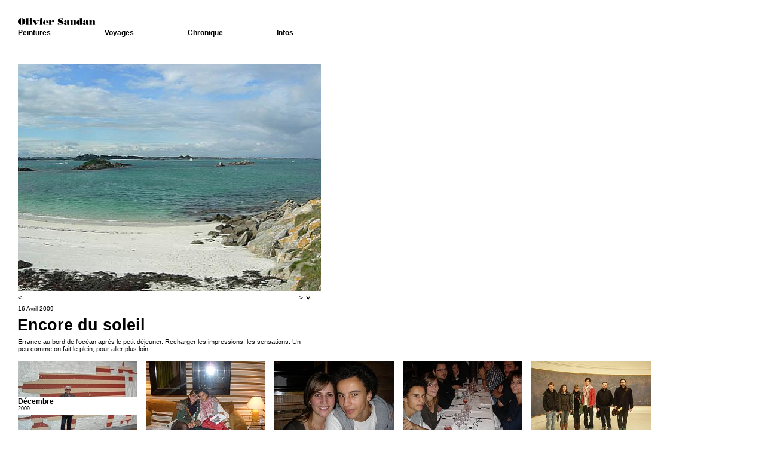

--- FILE ---
content_type: text/html
request_url: https://olivier-saudan.ch/chronique/2009/741/
body_size: 14345
content:
<!DOCTYPE html PUBLIC "-//W3C//DTD XHTML 1.0 Transitional//EN" "http://www.w3.org/TR/xhtml1/DTD/xhtml1-transitional.dtd">
<html>
	<head>
		<title>Olivier Saudan - Peintre</title>
		<meta http-equiv="content-type" content="text/html; charset=UTF-8" />
		<link rel="shortcut icon" href="favicon.ico" />
		<link rel="stylesheet" href="/style/style.css"  type="text/css"/>
		<link rel="stylesheet" href="/style/site.css"  type="text/css"/>		<!--[if IE]>
		<link rel="stylesheet" type="text/css" href="/style/ie.css" />
		<![endif]-->

		<script type="text/javascript" src="/js/jquery.js"></script>
		<script type="text/javascript" src="/js/scripts.js"></script>
		<script type="text/javascript" src="/js/typeface.js"></script>
		<script type="text/javascript" src="/js/bodoni_mt_regular.typeface.js"></script>
		<script>_typeface_js.configure({ disableSelection: true })</script>
		<script type="text/javascript">

		  var _gaq = _gaq || [];
		  _gaq.push(['_setAccount', 'UA-29044159-1']);
		  _gaq.push(['_trackPageview']);

		  (function() {
		    var ga = document.createElement('script'); ga.type = 'text/javascript'; ga.async = true;
		    ga.src = ('https:' == document.location.protocol ? 'https://ssl' : 'http://www') + '.google-analytics.com/ga.js';
		    var s = document.getElementsByTagName('script')[0]; s.parentNode.insertBefore(ga, s);
		  })();

		</script>
	</head>
	<body>
		<script>
			var lng   = "";
			var dFile = 'uploads/1767775228_3.9.12.5bis.jpg';
			var limit = '0';
		</script>
					<div id="site">
				<div id="header">
					<a href="/"><h2><img src='/images/OlivierSaudan.svg' alt='Olivier Saudan'></h2></a>
					<div id="menu">
						<ul><li><a  href='/peintures/'>Peintures</a><ul><li><a  href='/peintures/oeuvres_recentes/'>Oeuvres récentes</a></li><li><a  href='/peintures/archives/'>Archives</a></li><li><a  href='/presse/'>Presse</a></li></ul></li><li><a  href='/voyages/'>Voyages</a><ul><li><a  href='/voyages/26/'>Japon 2017</a></li><li><a  href='/voyages/25/'>Ecosse 2017</a></li><li><a  href='/voyages/24/'>Birmanie 2016</a></li><li><a  href='/voyages/23/'>Venise 2016</a></li><li><a  href='/voyages/22/'>Kosovo 2016</a></li><li><a  href='/voyages/21/'>Ecosse  2016</a></li><li><a  href='/voyages/20/'>Sénégal 2015</a></li><li><a  href='/voyages/19/'>Ecosse 2013</a></li><li><a  href='/voyages/17/'>Ecosse  2012</a></li><li><a  href='/voyages/15/'>Islande 2012</a></li><li><a  href='/voyages/16/'>Islande 2011</a></li><li><a  href='/voyages/12/'>Islande 2010</a></li><li><a  href='/voyages/18/'>Batz 2009</a></li><li><a  href='/voyages/6/'>Ste-Victoire 2008</a></li><li><a  href='/voyages/7/'>Maroc 2008</a></li><li><a  href='/voyages/8/'>Ecosse 2008</a></li><li><a  href='/voyages/9/'>Islande 2008</a></li><li><a  href='/voyages/10/'>New York  2007</a></li><li><a  href='/voyages/11/'>Japon 2007</a></li></ul></li><li><a style="text-decoration:underline;" href='/chronique/'>Chronique</a><ul><li><a  href='/chronique/2026/'>2026</a></li><li><a  href='/chronique/2025/'>2025</a></li><li><a  href='/chronique/2024/'>2024</a></li><li><a  href='/chronique/2023/'>2023</a></li><li><a  href='/chronique/2022/'>2022</a></li><li><a  href='/chronique/2021/'>2021</a></li><li><a  href='/chronique/2020/'>2020</a></li><li><a  href='/chronique/2019/'>2019</a></li><li><a  href='/chronique/2018/'>2018</a></li><li><a  href='/chronique/2017/'>2017</a></li><li><a  href='/chronique/2016/'>2016</a></li><li><a  href='/chronique/2015/'>2015</a></li><li><a  href='/chronique/2014/'>2014</a></li><li><a  href='/chronique/2013/'>2013</a></li><li><a  href='/chronique/2012/'>2012</a></li><li><a  href='/chronique/2011/'>2011</a></li><li><a  href='/chronique/2010/'>2010</a></li><li><a style="text-decoration:underline;" href='/chronique/2009/'>2009</a></li><li><a  href='/chronique/2008/'>2008</a></li><li><a  href='/chronique/2007/'>2007</a></li><li><a  href='/chronique/2006/'>2006</a></li></ul></li><li><a  href='/infos/'>Infos</a><ul><li><a  href='/infos/expositions/'>Expositions</a></li><li><a  href='/infos/biographie/'>Biographie</a></li><li><a  href='/infos/contacts/'>Contacts</a></li></ul></li></ul>					</div>
				</div>
				<div id="content">
					<div id="imageContent"><div class="viewer"><script>var iFile = "16.04.09.15.jpg";</script><a class="zoom" href="#"><img style="width:500px;height:375px;" id="imageLow" src="/img.php?file=16.04.09.15.jpg&w=1024" alt=""/><img id="imageHigh" src="/images/empty.png" alt="" /></a></div><div id="navigation"><div style="width:470px;float:left;"><a class="ajax" href="/chronique/2009/740/">&lt;</a></div><div style=""><a class="ajax" href="/chronique/2009/742/">&gt;</a><img class="down" alt="" src="/images/fleche.jpg" /></div></div><div id="infos"><div class='infosDate'>16 Avril 2009</div><h3>Encore du soleil</h3><p>Errance au bord de l'océan après le petit déjeuner. Recharger les impressions, les sensations. Un peu comme on fait le plein, pour aller plus loin.</p></div></div><div id="thumb_1028" class="thumb ajax" style="width:199px"><img src="/uploads/thumbs/31.12.09.1.jpg" alt="" /><div class="thumbMonth"><div class="thumbLegentContent"><a href="/chronique/2009/1028/"><b>Décembre</b><br/>2009</a></div></div><div  class="whiteMask"></div><div class="thumbLegend"><div class="thumbLegentContent"><a class=" ajax" href="/chronique/2009/1028/#1028"><b>Nouvelle version</b><br/>31.12.2009</a></div></div></div><div id="thumb_1030" class="thumb ajax" style="width:200px"><img src="/uploads/thumbs/31.12.09.10.jpg" alt="" /><div  class="whiteMask"></div><div class="thumbLegend"><div class="thumbLegentContent"><a class=" ajax" href="/chronique/2009/1030/#1030"><b>Arrivée de Malik et Marie</b><br/>31.12.2009</a></div></div></div><div id="thumb_1031" class="thumb ajax" style="width:200px"><img src="/uploads/thumbs/31.12.09.9.jpg" alt="" /><div  class="whiteMask"></div><div class="thumbLegend"><div class="thumbLegentContent"><a class=" ajax" href="/chronique/2009/1031/#1031"><b>Passage obligé</b><br/>31.12.2009</a></div></div></div><div id="thumb_1032" class="thumb ajax" style="width:200px"><img src="/uploads/thumbs/31.12.09.8.jpg" alt="" /><div  class="whiteMask"></div><div class="thumbLegend"><div class="thumbLegentContent"><a class=" ajax" href="/chronique/2009/1032/#1032"><b>Souper au grand Colbert</b><br/>31.12.2009</a></div></div></div><div id="thumb_1033" class="thumb ajax" style="width:200px"><img src="/uploads/thumbs/31.12.09.7.jpg" alt="" /><div  class="whiteMask"></div><div class="thumbLegend"><div class="thumbLegentContent"><a class=" ajax" href="/chronique/2009/1033/#1033"><b>Pélerinage à l'Orangerie</b><br/>31.12.2009</a></div></div></div><div id="thumb_1034" class="thumb ajax" style="width:200px"><img src="/uploads/thumbs/31.12.09.6.jpg" alt="" /><div  class="whiteMask"></div><div class="thumbLegend"><div class="thumbLegentContent"><a class=" ajax" href="/chronique/2009/1034/#1034"><b>Passage chez mon ami Claude Monnet</b><br/>31.12.2009</a></div></div></div><div id="thumb_1024" class="thumb ajax" style="width:206px"><img src="/uploads/thumbs/30.12.09.1.jpg" alt="" /><div  class="whiteMask"></div><div class="thumbLegend"><div class="thumbLegentContent"><a class=" ajax" href="/chronique/2009/1024/#1024"><b>En attendant Sylvie</b><br/>30.12.2009</a></div></div></div><div id="thumb_1025" class="thumb ajax" style="width:200px"><img src="/uploads/thumbs/30.12.09.2.jpg" alt="" /><div  class="whiteMask"></div><div class="thumbLegend"><div class="thumbLegentContent"><a class=" ajax" href="/chronique/2009/1025/#1025"><b>Revoir le Père Tanguy de Van Gogh</b><br/>30.12.2009</a></div></div></div><div id="thumb_1026" class="thumb ajax" style="width:200px"><img src="/uploads/thumbs/30.12.09.3.jpg" alt="" /><div  class="whiteMask"></div><div class="thumbLegend"><div class="thumbLegentContent"><a class=" ajax" href="/chronique/2009/1026/#1026"><b>De la peinture</b><br/>30.12.2009</a></div></div></div><div id="thumb_1027" class="thumb ajax" style="width:199px"><img src="/uploads/thumbs/os.jpg" alt="" /><div  class="whiteMask"></div><div class="thumbLegend"><div class="thumbLegentContent"><a class=" ajax" href="/chronique/2009/1027/#1027"><b>Yves Zbinden m'a écrit</b><br/>30.12.2009</a></div></div></div><div id="thumb_1020" class="thumb ajax" style="width:198px"><img src="/uploads/thumbs/29.12.09.10.jpg" alt="" /><div  class="whiteMask"></div><div class="thumbLegend"><div class="thumbLegentContent"><a class=" ajax" href="/chronique/2009/1020/#1020"><b>L'église de la médaille miraculeuse</b><br/>30.12.2009</a></div></div></div><div id="thumb_1021" class="thumb ajax" style="width:205px"><img src="/uploads/thumbs/29.12.09.11.jpg" alt="" /><div  class="whiteMask"></div><div class="thumbLegend"><div class="thumbLegentContent"><a class=" ajax" href="/chronique/2009/1021/#1021"><b>La vierge bleue</b><br/>30.12.2009</a></div></div></div><div id="thumb_1022" class="thumb ajax" style="width:200px"><img src="/uploads/thumbs/2110075.jpg" alt="" /><div  class="whiteMask"></div><div class="thumbLegend"><div class="thumbLegentContent"><a class=" ajax" href="/chronique/2009/1022/#1022"><b>Se souvenir</b><br/>30.12.2009</a></div></div></div><div id="thumb_1023" class="thumb ajax" style="width:200px"><img src="/uploads/thumbs/29.12.09.12.jpg" alt="" /><div  class="whiteMask"></div><div class="thumbLegend"><div class="thumbLegentContent"><a class=" ajax" href="/chronique/2009/1023/#1023"><b>Voyager avec Elliot</b><br/>30.12.2009</a></div></div></div><div id="thumb_1011" class="thumb ajax" style="width:200px"><img src="/uploads/thumbs/29.12.09.1.jpg" alt="" /><div  class="whiteMask"></div><div class="thumbLegend"><div class="thumbLegentContent"><a class=" ajax" href="/chronique/2009/1011/#1011"><b>Fondation Cartier</b><br/>29.12.2009</a></div></div></div><div id="thumb_1012" class="thumb ajax" style="width:200px"><img src="/uploads/thumbs/29.12.09.2.jpg" alt="" /><div  class="whiteMask"></div><div class="thumbLegend"><div class="thumbLegentContent"><a class=" ajax" href="/chronique/2009/1012/#1012"><b>Fondation Cartier</b><br/>29.12.2009</a></div></div></div><div id="thumb_1013" class="thumb ajax" style="width:200px"><img src="/uploads/thumbs/29.12.09.4.jpg" alt="" /><div  class="whiteMask"></div><div class="thumbLegend"><div class="thumbLegentContent"><a class=" ajax" href="/chronique/2009/1013/#1013"><b>Fondation Cartier</b><br/>29.12.2009</a></div></div></div><div id="thumb_1014" class="thumb ajax" style="width:199px"><img src="/uploads/thumbs/29.12.09.3.jpg" alt="" /><div  class="whiteMask"></div><div class="thumbLegend"><div class="thumbLegentContent"><a class=" ajax" href="/chronique/2009/1014/#1014"><b>Devant la Fondation Cartier</b><br/>29.12.2009</a></div></div></div><div id="thumb_1015" class="thumb ajax" style="width:200px"><img src="/uploads/thumbs/29.12.09.5.jpg" alt="" /><div  class="whiteMask"></div><div class="thumbLegend"><div class="thumbLegentContent"><a class=" ajax" href="/chronique/2009/1015/#1015"><b>Belle promenade</b><br/>29.12.2009</a></div></div></div><div id="thumb_1016" class="thumb ajax" style="width:200px"><img src="/uploads/thumbs/29.12.09.6.jpg" alt="" /><div  class="whiteMask"></div><div class="thumbLegend"><div class="thumbLegentContent"><a class=" ajax" href="/chronique/2009/1016/#1016"><b>Eglise Saint-Sulpice</b><br/>29.12.2009</a></div></div></div><div id="thumb_1017" class="thumb ajax" style="width:200px"><img src="/uploads/thumbs/29.12.09.7.jpg" alt="" /><div  class="whiteMask"></div><div class="thumbLegend"><div class="thumbLegentContent"><a class=" ajax" href="/chronique/2009/1017/#1017"><b>Japon, mon amour</b><br/>29.12.2009</a></div></div></div><div id="thumb_1018" class="thumb ajax" style="width:200px"><img src="/uploads/thumbs/29.12.09.8.jpg" alt="" /><div  class="whiteMask"></div><div class="thumbLegend"><div class="thumbLegentContent"><a class=" ajax" href="/chronique/2009/1018/#1018"><b>Symbolique</b><br/>29.12.2009</a></div></div></div><div id="thumb_1019" class="thumb ajax" style="width:185px"><img src="/uploads/thumbs/29.12.09.9.jpg" alt="" /><div  class="whiteMask"></div><div class="thumbLegend"><div class="thumbLegentContent"><a class=" ajax" href="/chronique/2009/1019/#1019"><b>Retrouver les vieux réflexes</b><br/>29.12.2009</a></div></div></div><div id="thumb_994" class="thumb ajax" style="width:200px"><img src="/uploads/thumbs/17.12.09.1.jpg" alt="" /><div  class="whiteMask"></div><div class="thumbLegend"><div class="thumbLegentContent"><a class=" ajax" href="/chronique/2009/994/#994"><b></b><br/>28.12.2009</a></div></div></div><div id="thumb_995" class="thumb ajax" style="width:200px"><img src="/uploads/thumbs/SYLVIE ET OLIVIER copie.jpg" alt="" /><div  class="whiteMask"></div><div class="thumbLegend"><div class="thumbLegentContent"><a class=" ajax" href="/chronique/2009/995/#995"><b>Sylvie et moi en Islande</b><br/>28.12.2009</a></div></div></div><div id="thumb_996" class="thumb ajax" style="width:200px"><img src="/uploads/thumbs/152.jpg" alt="" /><div  class="whiteMask"></div><div class="thumbLegend"><div class="thumbLegentContent"><a class=" ajax" href="/chronique/2009/996/#996"><b>Anne-Claire, Morgane et moi, une famille cachée...?</b><br/>28.12.2009</a></div></div></div><div id="thumb_997" class="thumb ajax" style="width:223px"><img src="/uploads/thumbs/19.12.09.7.jpg" alt="" /><div  class="whiteMask"></div><div class="thumbLegend"><div class="thumbLegentContent"><a class=" ajax" href="/chronique/2009/997/#997"><b>Faire les foies gras...</b><br/>28.12.2009</a></div></div></div><div id="thumb_998" class="thumb ajax" style="width:200px"><img src="/uploads/thumbs/19.12.09.8.jpg" alt="" /><div  class="whiteMask"></div><div class="thumbLegend"><div class="thumbLegentContent"><a class=" ajax" href="/chronique/2009/998/#998"><b>Se promener avec Charlie et Leeloo</b><br/>28.12.2009</a></div></div></div><div id="thumb_999" class="thumb ajax" style="width:223px"><img src="/uploads/thumbs/19.12.09.6.jpg" alt="" /><div  class="whiteMask"></div><div class="thumbLegend"><div class="thumbLegentContent"><a class=" ajax" href="/chronique/2009/999/#999"><b>Travailler avec Camille de A.</b><br/>28.12.2009</a></div></div></div><div id="thumb_1000" class="thumb ajax" style="width:223px"><img src="/uploads/thumbs/19.12.09.5.jpg" alt="" /><div  class="whiteMask"></div><div class="thumbLegend"><div class="thumbLegentContent"><a class=" ajax" href="/chronique/2009/1000/#1000"><b>Travailler et trier avec Camille de A.</b><br/>28.12.2009</a></div></div></div><div id="thumb_1001" class="thumb ajax" style="width:223px"><img src="/uploads/thumbs/19.12.09.4.jpg" alt="" /><div  class="whiteMask"></div><div class="thumbLegend"><div class="thumbLegentContent"><a class=" ajax" href="/chronique/2009/1001/#1001"><b>Se souvenir des châteaux en Ecosse et travailler avec Camille de A:</b><br/>28.12.2009</a></div></div></div><div id="thumb_1002" class="thumb ajax" style="width:223px"><img src="/uploads/thumbs/19.12.09.3.jpg" alt="" /><div  class="whiteMask"></div><div class="thumbLegend"><div class="thumbLegentContent"><a class=" ajax" href="/chronique/2009/1002/#1002"><b>Travailler avec Camille de A.</b><br/>28.12.2009</a></div></div></div><div id="thumb_1003" class="thumb ajax" style="width:200px"><img src="/uploads/thumbs/19.12.09.1.jpg" alt="" /><div  class="whiteMask"></div><div class="thumbLegend"><div class="thumbLegentContent"><a class=" ajax" href="/chronique/2009/1003/#1003"><b>Vendre mon travail aux enchères au Palace...pour une bonne cause...</b><br/>28.12.2009</a></div></div></div><div id="thumb_1004" class="thumb ajax" style="width:200px"><img src="/uploads/thumbs/18.12.09.4.jpg" alt="" /><div  class="whiteMask"></div><div class="thumbLegend"><div class="thumbLegentContent"><a class=" ajax" href="/chronique/2009/1004/#1004"><b>Rentrer chez soi après un vernissage, viser les tunnels...</b><br/>28.12.2009</a></div></div></div><div id="thumb_1005" class="thumb ajax" style="width:200px"><img src="/uploads/thumbs/18.12.09.3.jpg" alt="" /><div  class="whiteMask"></div><div class="thumbLegend"><div class="thumbLegentContent"><a class=" ajax" href="/chronique/2009/1005/#1005"><b>Dormir seul après un vernissage</b><br/>28.12.2009</a></div></div></div><div id="thumb_1006" class="thumb ajax" style="width:200px"><img src="/uploads/thumbs/18.12.09.2.jpg" alt="" /><div  class="whiteMask"></div><div class="thumbLegend"><div class="thumbLegentContent"><a class=" ajax" href="/chronique/2009/1006/#1006"><b>Exposiotion à Chambéry à la galerie L'Antichambre</b><br/>28.12.2009</a></div></div></div><div id="thumb_1007" class="thumb ajax" style="width:200px"><img src="/uploads/thumbs/18.12.09.1.jpg" alt="" /><div  class="whiteMask"></div><div class="thumbLegend"><div class="thumbLegentContent"><a class=" ajax" href="/chronique/2009/1007/#1007"><b>Exposition à Chambéry</b><br/>28.12.2009</a></div></div></div><div id="thumb_1008" class="thumb ajax" style="width:112px"><img src="/uploads/thumbs/17.12.09.7.jpg" alt="" /><div  class="whiteMask"></div><div class="thumbLegend"><div class="thumbLegentContent"><a class=" ajax" href="/chronique/2009/1008/#1008"><b>Griller des homards</b><br/>28.12.2009</a></div></div></div><div id="thumb_1009" class="thumb ajax" style="width:112px"><img src="/uploads/thumbs/17.12.09.5.jpg" alt="" /><div  class="whiteMask"></div><div class="thumbLegend"><div class="thumbLegentContent"><a class=" ajax" href="/chronique/2009/1009/#1009"><b>Fêter</b><br/>28.12.2009</a></div></div></div><div id="thumb_1010" class="thumb ajax" style="width:200px"><img src="/uploads/thumbs/17.12.09.6.jpg" alt="" /><div  class="whiteMask"></div><div class="thumbLegend"><div class="thumbLegentContent"><a class=" ajax" href="/chronique/2009/1010/#1010"><b>Fêter</b><br/>28.12.2009</a></div></div></div><div id="thumb_978" class="thumb ajax" style="width:200px"><img src="/uploads/thumbs/02.12.09.16.jpg" alt="" /><div  class="whiteMask"></div><div class="thumbLegend"><div class="thumbLegentContent"><a class=" ajax" href="/chronique/2009/978/#978"><b>Vernissage à ESF </b><br/>03.12.2009</a></div></div></div><div id="thumb_979" class="thumb ajax" style="width:200px"><img src="/uploads/thumbs/02.12.09.15.jpg" alt="" /><div  class="whiteMask"></div><div class="thumbLegend"><div class="thumbLegentContent"><a class=" ajax" href="/chronique/2009/979/#979"><b>Dire adieu</b><br/>03.12.2009</a></div></div></div><div id="thumb_980" class="thumb ajax" style="width:200px"><img src="/uploads/thumbs/02.12.09.13.jpg" alt="" /><div  class="whiteMask"></div><div class="thumbLegend"><div class="thumbLegentContent"><a class=" ajax" href="/chronique/2009/980/#980"><b>Bord du lac à Lausanne.</b><br/>03.12.2009</a></div></div></div><div id="thumb_981" class="thumb ajax" style="width:200px"><img src="/uploads/thumbs/02.12.09.12.jpg" alt="" /><div  class="whiteMask"></div><div class="thumbLegend"><div class="thumbLegentContent"><a class=" ajax" href="/chronique/2009/981/#981"><b>Yalta</b><br/>03.12.2009</a></div></div></div><div id="thumb_982" class="thumb ajax" style="width:200px"><img src="/uploads/thumbs/02.12.09.11.jpg" alt="" /><div  class="whiteMask"></div><div class="thumbLegend"><div class="thumbLegentContent"><a class=" ajax" href="/chronique/2009/982/#982"><b>Pleurer</b><br/>03.12.2009</a></div></div></div><div id="thumb_983" class="thumb ajax" style="width:200px"><img src="/uploads/thumbs/02.12.09.10.jpg" alt="" /><div  class="whiteMask"></div><div class="thumbLegend"><div class="thumbLegentContent"><a class=" ajax" href="/chronique/2009/983/#983"><b>Pleurer</b><br/>03.12.2009</a></div></div></div><div id="thumb_984" class="thumb ajax" style="width:200px"><img src="/uploads/thumbs/02.12.09.9.jpg" alt="" /><div  class="whiteMask"></div><div class="thumbLegend"><div class="thumbLegentContent"><a class=" ajax" href="/chronique/2009/984/#984"><b>Pleurer</b><br/>03.12.2009</a></div></div></div><div id="thumb_985" class="thumb ajax" style="width:200px"><img src="/uploads/thumbs/02.12.09.8.jpg" alt="" /><div  class="whiteMask"></div><div class="thumbLegend"><div class="thumbLegentContent"><a class=" ajax" href="/chronique/2009/985/#985"><b>Pleurer</b><br/>03.12.2009</a></div></div></div><div id="thumb_986" class="thumb ajax" style="width:200px"><img src="/uploads/thumbs/02.12.09.7.jpg" alt="" /><div  class="whiteMask"></div><div class="thumbLegend"><div class="thumbLegentContent"><a class=" ajax" href="/chronique/2009/986/#986"><b>Pleurer</b><br/>03.12.2009</a></div></div></div><div id="thumb_987" class="thumb ajax" style="width:200px"><img src="/uploads/thumbs/02.12.09.6.jpg" alt="" /><div  class="whiteMask"></div><div class="thumbLegend"><div class="thumbLegentContent"><a class=" ajax" href="/chronique/2009/987/#987"><b>Pleurer</b><br/>03.12.2009</a></div></div></div><div id="thumb_988" class="thumb ajax" style="width:200px"><img src="/uploads/thumbs/02.12.09.5.jpg" alt="" /><div  class="whiteMask"></div><div class="thumbLegend"><div class="thumbLegentContent"><a class=" ajax" href="/chronique/2009/988/#988"><b>Pleurer</b><br/>03.12.2009</a></div></div></div><div id="thumb_989" class="thumb ajax" style="width:200px"><img src="/uploads/thumbs/02.12.09.4.jpg" alt="" /><div  class="whiteMask"></div><div class="thumbLegend"><div class="thumbLegentContent"><a class=" ajax" href="/chronique/2009/989/#989"><b>Pleurer</b><br/>03.12.2009</a></div></div></div><div id="thumb_990" class="thumb ajax" style="width:200px"><img src="/uploads/thumbs/02.12.09.3.jpg" alt="" /><div  class="whiteMask"></div><div class="thumbLegend"><div class="thumbLegentContent"><a class=" ajax" href="/chronique/2009/990/#990"><b>De retour aux affaires</b><br/>03.12.2009</a></div></div></div><div id="thumb_991" class="thumb ajax" style="width:200px"><img src="/uploads/thumbs/02.12.09.2.jpg" alt="" /><div  class="whiteMask"></div><div class="thumbLegend"><div class="thumbLegentContent"><a class=" ajax" href="/chronique/2009/991/#991"><b>De retour aux affaires</b><br/>03.12.2009</a></div></div></div><div id="thumb_992" class="thumb ajax" style="width:223px"><img src="/uploads/thumbs/03.12.09.1.jpg" alt="" /><div  class="whiteMask"></div><div class="thumbLegend"><div class="thumbLegentContent"><a class=" ajax" href="/chronique/2009/992/#992"><b>Jardin zen, 2009, huile sur bâche, 157x470cm</b><br/>03.12.2009</a></div></div></div><div id="thumb_993" class="thumb ajax" style="width:223px"><img src="/uploads/thumbs/03.12.09.2.jpg" alt="" /><div  class="whiteMask"></div><div class="thumbLegend"><div class="thumbLegentContent"><a class=" ajax" href="/chronique/2009/993/#993"><b>A l'atelier</b><br/>03.12.2009</a></div></div></div><div id="thumb_977" class="thumb ajax" style="width:112px"><img src="/uploads/thumbs/28.11.09.1.jpg" alt="" /><div  class="whiteMask"></div><div class="thumbLegend"><div class="thumbLegentContent"><a class=" ajax" href="/chronique/2009/977/#977"><b></b><br/>02.12.2009</a></div></div></div><div id="thumb_957" class="thumb ajax" style="width:223px"><img src="/uploads/thumbs/27.11.09.1.jpg" alt="" /><div class="thumbMonth"><div class="thumbLegentContent"><a href="/chronique/2009/957/"><b>Novembre</b><br/>2009</a></div></div><div  class="whiteMask"></div><div class="thumbLegend"><div class="thumbLegentContent"><a class=" ajax" href="/chronique/2009/957/#957"><b>Les mains de Camille de A.</b><br/>27.11.2009</a></div></div></div><div id="thumb_958" class="thumb ajax" style="width:223px"><img src="/uploads/thumbs/27.11.09.2.jpg" alt="" /><div  class="whiteMask"></div><div class="thumbLegend"><div class="thumbLegentContent"><a class=" ajax" href="/chronique/2009/958/#958"><b>Salomé et Julie</b><br/>27.11.2009</a></div></div></div><div id="thumb_959" class="thumb ajax" style="width:223px"><img src="/uploads/thumbs/27.11.09.3.jpg" alt="" /><div  class="whiteMask"></div><div class="thumbLegend"><div class="thumbLegentContent"><a class=" ajax" href="/chronique/2009/959/#959"><b>Mon ami Yves Zbinden</b><br/>27.11.2009</a></div></div></div><div id="thumb_960" class="thumb ajax" style="width:223px"><img src="/uploads/thumbs/27.11.09.4.jpg" alt="" /><div  class="whiteMask"></div><div class="thumbLegend"><div class="thumbLegentContent"><a class=" ajax" href="/chronique/2009/960/#960"><b>La douce Salomé</b><br/>27.11.2009</a></div></div></div><div id="thumb_961" class="thumb ajax" style="width:223px"><img src="/uploads/thumbs/27.11.09.5.jpg" alt="" /><div  class="whiteMask"></div><div class="thumbLegend"><div class="thumbLegentContent"><a class=" ajax" href="/chronique/2009/961/#961"><b>Pose de midi</b><br/>27.11.2009</a></div></div></div><div id="thumb_962" class="thumb ajax" style="width:223px"><img src="/uploads/thumbs/27.11.09.9.jpg" alt="" /><div  class="whiteMask"></div><div class="thumbLegend"><div class="thumbLegentContent"><a class=" ajax" href="/chronique/2009/962/#962"><b>Comme possédé</b><br/>27.11.2009</a></div></div></div><div id="thumb_963" class="thumb ajax" style="width:223px"><img src="/uploads/thumbs/27.11.09.10.jpg" alt="" /><div  class="whiteMask"></div><div class="thumbLegend"><div class="thumbLegentContent"><a class=" ajax" href="/chronique/2009/963/#963"><b>La dream team au boulot</b><br/>27.11.2009</a></div></div></div><div id="thumb_964" class="thumb ajax" style="width:223px"><img src="/uploads/thumbs/27.11.09.11.jpg" alt="" /><div  class="whiteMask"></div><div class="thumbLegend"><div class="thumbLegentContent"><a class=" ajax" href="/chronique/2009/964/#964"><b>Camille de A.</b><br/>27.11.2009</a></div></div></div><div id="thumb_965" class="thumb ajax" style="width:223px"><img src="/uploads/thumbs/27.11.09.12.jpg" alt="" /><div  class="whiteMask"></div><div class="thumbLegend"><div class="thumbLegentContent"><a class=" ajax" href="/chronique/2009/965/#965"><b>Luisa, le shiva du crayon</b><br/>27.11.2009</a></div></div></div><div id="thumb_966" class="thumb ajax" style="width:223px"><img src="/uploads/thumbs/27.11.09.16.jpg" alt="" /><div  class="whiteMask"></div><div class="thumbLegend"><div class="thumbLegentContent"><a class=" ajax" href="/chronique/2009/966/#966"><b>YZ</b><br/>27.11.2009</a></div></div></div><div id="thumb_967" class="thumb ajax" style="width:223px"><img src="/uploads/thumbs/27.11.09.15.jpg" alt="" /><div  class="whiteMask"></div><div class="thumbLegend"><div class="thumbLegentContent"><a class=" ajax" href="/chronique/2009/967/#967"><b>Vernissage ce samedi 28 novembre de 11 à 14 heures </b><br/>27.11.2009</a></div></div></div><div id="thumb_968" class="thumb ajax" style="width:223px"><img src="/uploads/thumbs/27.11.09.17.jpg" alt="" /><div  class="whiteMask"></div><div class="thumbLegend"><div class="thumbLegentContent"><a class=" ajax" href="/chronique/2009/968/#968"><b>Une vie à la benne</b><br/>27.11.2009</a></div></div></div><div id="thumb_969" class="thumb ajax" style="width:223px"><img src="/uploads/thumbs/27.11.09.14.jpg" alt="" /><div  class="whiteMask"></div><div class="thumbLegend"><div class="thumbLegentContent"><a class=" ajax" href="/chronique/2009/969/#969"><b>Partir</b><br/>27.11.2009</a></div></div></div><div id="thumb_970" class="thumb ajax" style="width:223px"><img src="/uploads/thumbs/27.11.09.6.jpg" alt="" /><div  class="whiteMask"></div><div class="thumbLegend"><div class="thumbLegentContent"><a class=" ajax" href="/chronique/2009/970/#970"><b>L'équipe au complet</b><br/>27.11.2009</a></div></div></div><div id="thumb_971" class="thumb ajax" style="width:112px"><img src="/uploads/thumbs/27.11.09.23.jpg" alt="" /><div  class="whiteMask"></div><div class="thumbLegend"><div class="thumbLegentContent"><a class=" ajax" href="/chronique/2009/971/#971"><b>Sans rapport, quoique...</b><br/>27.11.2009</a></div></div></div><div id="thumb_972" class="thumb ajax" style="width:223px"><img src="/uploads/thumbs/24.11.09.1.jpg" alt="" /><div  class="whiteMask"></div><div class="thumbLegend"><div class="thumbLegentContent"><a class=" ajax" href="/chronique/2009/972/#972"><b>Sylvain et Gregory</b><br/>27.11.2009</a></div></div></div><div id="thumb_973" class="thumb ajax" style="width:200px"><img src="/uploads/thumbs/27.11.09.18.jpg" alt="" /><div  class="whiteMask"></div><div class="thumbLegend"><div class="thumbLegentContent"><a class=" ajax" href="/chronique/2009/973/#973"><b>Visite chez Neon-Mex à Lausanne</b><br/>27.11.2009</a></div></div></div><div id="thumb_974" class="thumb ajax" style="width:200px"><img src="/uploads/thumbs/27.11.09.19.jpg" alt="" /><div  class="whiteMask"></div><div class="thumbLegend"><div class="thumbLegentContent"><a class=" ajax" href="/chronique/2009/974/#974"><b>Jenny</b><br/>27.11.2009</a></div></div></div><div id="thumb_975" class="thumb ajax" style="width:200px"><img src="/uploads/thumbs/27.11.09.20.jpg" alt="" /><div  class="whiteMask"></div><div class="thumbLegend"><div class="thumbLegentContent"><a class=" ajax" href="/chronique/2009/975/#975"><b>Accrochage dans la galerie Toroni</b><br/>27.11.2009</a></div></div></div><div id="thumb_976" class="thumb ajax" style="width:200px"><img src="/uploads/thumbs/27.11.09.21.jpg" alt="" /><div  class="whiteMask"></div><div class="thumbLegend"><div class="thumbLegentContent"><a class=" ajax" href="/chronique/2009/976/#976"><b>Visite de Valentin Carron à mon atelier</b><br/>27.11.2009</a></div></div></div><div id="thumb_956" class="thumb ajax" style="width:200px"><img src="/uploads/thumbs/13.11.09.5.jpg" alt="" /><div  class="whiteMask"></div><div class="thumbLegend"><div class="thumbLegentContent"><a class=" ajax" href="/chronique/2009/956/#956"><b>Retrouver les sous-bois</b><br/>24.11.2009</a></div></div></div><div id="thumb_952" class="thumb ajax" style="width:234px"><img src="/uploads/thumbs/13.11.09.4.jpg" alt="" /><div  class="whiteMask"></div><div class="thumbLegend"><div class="thumbLegentContent"><a class=" ajax" href="/chronique/2009/952/#952"><b>Se promener au petit matin sur les quais de Morges, une dernière fois</b><br/>13.11.2009</a></div></div></div><div id="thumb_953" class="thumb ajax" style="width:200px"><img src="/uploads/thumbs/13.11.09.3.jpg" alt="" /><div  class="whiteMask"></div><div class="thumbLegend"><div class="thumbLegentContent"><a class=" ajax" href="/chronique/2009/953/#953"><b>Dormir au pied de la peinture</b><br/>13.11.2009</a></div></div></div><div id="thumb_954" class="thumb ajax" style="width:200px"><img src="/uploads/thumbs/13.11.09.1.jpg" alt="" /><div  class="whiteMask"></div><div class="thumbLegend"><div class="thumbLegentContent"><a class=" ajax" href="/chronique/2009/954/#954"><b>Dormir au pied de la peinture</b><br/>13.11.2009</a></div></div></div><div id="thumb_955" class="thumb ajax" style="width:200px"><img src="/uploads/thumbs/13.11.09.2.jpg" alt="" /><div  class="whiteMask"></div><div class="thumbLegend"><div class="thumbLegentContent"><a class=" ajax" href="/chronique/2009/955/#955"><b>Un peintre dans mon atelier</b><br/>13.11.2009</a></div></div></div><div id="thumb_948" class="thumb ajax" style="width:200px"><img src="/uploads/thumbs/9.11.09.4.jpg" alt="" /><div  class="whiteMask"></div><div class="thumbLegend"><div class="thumbLegentContent"><a class=" ajax" href="/chronique/2009/948/#948"><b>de la couleur</b><br/>11.11.2009</a></div></div></div><div id="thumb_949" class="thumb ajax" style="width:200px"><img src="/uploads/thumbs/9.11.09.5.jpg" alt="" /><div  class="whiteMask"></div><div class="thumbLegend"><div class="thumbLegentContent"><a class=" ajax" href="/chronique/2009/949/#949"><b>Entre deux joints tu pourrais faire queckchose...</b><br/>11.11.2009</a></div></div></div><div id="thumb_950" class="thumb ajax" style="width:200px"><img src="/uploads/thumbs/9.11.09.6.jpg" alt="" /><div  class="whiteMask"></div><div class="thumbLegend"><div class="thumbLegentContent"><a class=" ajax" href="/chronique/2009/950/#950"><b></b><br/>11.11.2009</a></div></div></div><div id="thumb_951" class="thumb ajax" style="width:200px"><img src="/uploads/thumbs/9.11.09.7.jpg" alt="" /><div  class="whiteMask"></div><div class="thumbLegend"><div class="thumbLegentContent"><a class=" ajax" href="/chronique/2009/951/#951"><b>Nostalgie</b><br/>11.11.2009</a></div></div></div><div id="thumb_936" class="thumb ajax" style="width:223px"><img src="/uploads/thumbs/27.10.09.1.jpg" alt="" /><div  class="whiteMask"></div><div class="thumbLegend"><div class="thumbLegentContent"><a class=" ajax" href="/chronique/2009/936/#936"><b>Visite de mon frère</b><br/>10.11.2009</a></div></div></div><div id="thumb_937" class="thumb ajax" style="width:223px"><img src="/uploads/thumbs/27.10.09.2.jpg" alt="" /><div  class="whiteMask"></div><div class="thumbLegend"><div class="thumbLegentContent"><a class=" ajax" href="/chronique/2009/937/#937"><b></b><br/>10.11.2009</a></div></div></div><div id="thumb_938" class="thumb ajax" style="width:200px"><img src="/uploads/thumbs/28.10.09.1.jpg" alt="" /><div  class="whiteMask"></div><div class="thumbLegend"><div class="thumbLegentContent"><a class=" ajax" href="/chronique/2009/938/#938"><b>La dream team</b><br/>10.11.2009</a></div></div></div><div id="thumb_939" class="thumb ajax" style="width:200px"><img src="/uploads/thumbs/28.10.09.2.jpg" alt="" /><div  class="whiteMask"></div><div class="thumbLegend"><div class="thumbLegentContent"><a class=" ajax" href="/chronique/2009/939/#939"><b>No comments</b><br/>10.11.2009</a></div></div></div><div id="thumb_940" class="thumb ajax" style="width:200px"><img src="/uploads/thumbs/28.10.09.3.jpg" alt="" /><div  class="whiteMask"></div><div class="thumbLegend"><div class="thumbLegentContent"><a class=" ajax" href="/chronique/2009/940/#940"><b>Mathieu et Philippe</b><br/>10.11.2009</a></div></div></div><div id="thumb_941" class="thumb ajax" style="width:200px"><img src="/uploads/thumbs/28.10.09.4.jpg" alt="" /><div  class="whiteMask"></div><div class="thumbLegend"><div class="thumbLegentContent"><a class=" ajax" href="/chronique/2009/941/#941"><b>Oloap</b><br/>10.11.2009</a></div></div></div><div id="thumb_942" class="thumb ajax" style="width:200px"><img src="/uploads/thumbs/28.10.09.5.jpg" alt="" /><div  class="whiteMask"></div><div class="thumbLegend"><div class="thumbLegentContent"><a class=" ajax" href="/chronique/2009/942/#942"><b>Oloap</b><br/>10.11.2009</a></div></div></div><div id="thumb_943" class="thumb ajax" style="width:200px"><img src="/uploads/thumbs/28.10.09.7.jpg" alt="" /><div  class="whiteMask"></div><div class="thumbLegend"><div class="thumbLegentContent"><a class=" ajax" href="/chronique/2009/943/#943"><b>Un peu d'Ecal</b><br/>10.11.2009</a></div></div></div><div id="thumb_944" class="thumb ajax" style="width:200px"><img src="/uploads/thumbs/28.10.09.6.jpg" alt="" /><div  class="whiteMask"></div><div class="thumbLegend"><div class="thumbLegentContent"><a class=" ajax" href="/chronique/2009/944/#944"><b>Pierre et ses filles</b><br/>10.11.2009</a></div></div></div><div id="thumb_945" class="thumb ajax" style="width:200px"><img src="/uploads/thumbs/9.11.09.1.jpg" alt="" /><div  class="whiteMask"></div><div class="thumbLegend"><div class="thumbLegentContent"><a class=" ajax" href="/chronique/2009/945/#945"><b>Le p'tit Grégory</b><br/>10.11.2009</a></div></div></div><div id="thumb_946" class="thumb ajax" style="width:200px"><img src="/uploads/thumbs/9.11.09.2.jpg" alt="" /><div  class="whiteMask"></div><div class="thumbLegend"><div class="thumbLegentContent"><a class=" ajax" href="/chronique/2009/946/#946"><b>Le p'tit Sylvain</b><br/>10.11.2009</a></div></div></div><div id="thumb_947" class="thumb ajax" style="width:200px"><img src="/uploads/thumbs/9.11.09.3.jpg" alt="" /><div  class="whiteMask"></div><div class="thumbLegend"><div class="thumbLegentContent"><a class=" ajax" href="/chronique/2009/947/#947"><b>La mélancolie du peintre</b><br/>10.11.2009</a></div></div></div><div id="thumb_934" class="thumb ajax" style="width:200px"><img src="/uploads/thumbs/24.10.09.6.jpg" alt="" /><div class="thumbMonth"><div class="thumbLegentContent"><a href="/chronique/2009/934/"><b>Octobre</b><br/>2009</a></div></div><div  class="whiteMask"></div><div class="thumbLegend"><div class="thumbLegentContent"><a class=" ajax" href="/chronique/2009/934/#934"><b>Mon ami Jean-Luc</b><br/>25.10.2009</a></div></div></div><div id="thumb_935" class="thumb ajax" style="width:200px"><img src="/uploads/thumbs/24.10.09.7.jpg" alt="" /><div  class="whiteMask"></div><div class="thumbLegend"><div class="thumbLegentContent"><a class=" ajax" href="/chronique/2009/935/#935"><b>Retrouvailles avec une partie de la famille Aubrun</b><br/>25.10.2009</a></div></div></div><div id="thumb_930" class="thumb ajax" style="width:200px"><img src="/uploads/thumbs/24.10.09.1.jpg" alt="" /><div  class="whiteMask"></div><div class="thumbLegend"><div class="thumbLegentContent"><a class=" ajax" href="/chronique/2009/930/#930"><b>Visite chez Jean-Luc Buchman</b><br/>24.10.2009</a></div></div></div><div id="thumb_931" class="thumb ajax" style="width:213px"><img src="/uploads/thumbs/24.10.09.2.jpg" alt="" /><div  class="whiteMask"></div><div class="thumbLegend"><div class="thumbLegentContent"><a class=" ajax" href="/chronique/2009/931/#931"><b></b><br/>24.10.2009</a></div></div></div><div id="thumb_932" class="thumb ajax" style="width:200px"><img src="/uploads/thumbs/24.10.09.3.jpg" alt="" /><div  class="whiteMask"></div><div class="thumbLegend"><div class="thumbLegentContent"><a class=" ajax" href="/chronique/2009/932/#932"><b>Grosse déprime</b><br/>24.10.2009</a></div></div></div><div id="thumb_933" class="thumb ajax" style="width:200px"><img src="/uploads/thumbs/24.10.09.4.jpg" alt="" /><div  class="whiteMask"></div><div class="thumbLegend"><div class="thumbLegentContent"><a class=" ajax" href="/chronique/2009/933/#933"><b>Simon à Forde</b><br/>24.10.2009</a></div></div></div><div id="thumb_926" class="thumb ajax" style="width:200px"><img src="/uploads/thumbs/22.10.09.3.jpg" alt="" /><div  class="whiteMask"></div><div class="thumbLegend"><div class="thumbLegentContent"><a class=" ajax" href="/chronique/2009/926/#926"><b>Un retour d'Afrique (Elle)</b><br/>23.10.2009</a></div></div></div><div id="thumb_927" class="thumb ajax" style="width:200px"><img src="/uploads/thumbs/22.10.09.4.jpg" alt="" /><div  class="whiteMask"></div><div class="thumbLegend"><div class="thumbLegentContent"><a class=" ajax" href="/chronique/2009/927/#927"><b>Un retour d'Afrique (Elle)</b><br/>23.10.2009</a></div></div></div><div id="thumb_928" class="thumb ajax" style="width:250px"><img src="/uploads/thumbs/23.10.09.1.jpg" alt="" /><div  class="whiteMask"></div><div class="thumbLegend"><div class="thumbLegentContent"><a class=" ajax" href="/chronique/2009/928/#928"><b></b><br/>23.10.2009</a></div></div></div><div id="thumb_929" class="thumb ajax" style="width:200px"><img src="/uploads/thumbs/23.10.09.2.jpg" alt="" /><div  class="whiteMask"></div><div class="thumbLegend"><div class="thumbLegentContent"><a class=" ajax" href="/chronique/2009/929/#929"><b>Y retourner</b><br/>23.10.2009</a></div></div></div><div id="thumb_924" class="thumb ajax" style="width:200px"><img src="/uploads/thumbs/22.10.09.1.jpg" alt="" /><div  class="whiteMask"></div><div class="thumbLegend"><div class="thumbLegentContent"><a class=" ajax" href="/chronique/2009/924/#924"><b>Un retour d'Afrique (Elle)</b><br/>22.10.2009</a></div></div></div><div id="thumb_925" class="thumb ajax" style="width:200px"><img src="/uploads/thumbs/22.10.09.2.jpg" alt="" /><div  class="whiteMask"></div><div class="thumbLegend"><div class="thumbLegentContent"><a class=" ajax" href="/chronique/2009/925/#925"><b>Un retour d'Afrique (Elle)</b><br/>22.10.2009</a></div></div></div><div id="thumb_914" class="thumb ajax" style="width:200px"><img src="/uploads/thumbs/10.10.09.01.jpg" alt="" /><div  class="whiteMask"></div><div class="thumbLegend"><div class="thumbLegentContent"><a class=" ajax" href="/chronique/2009/914/#914"><b></b><br/>21.10.2009</a></div></div></div><div id="thumb_915" class="thumb ajax" style="width:200px"><img src="/uploads/thumbs/10.10.09.02.jpg" alt="" /><div  class="whiteMask"></div><div class="thumbLegend"><div class="thumbLegentContent"><a class=" ajax" href="/chronique/2009/915/#915"><b>Un retour d'Afrique (Elle) vernissage le 7 novembre 2009 de 11 à 14 heures</b><br/>21.10.2009</a></div></div></div><div id="thumb_916" class="thumb ajax" style="width:230px"><img src="/uploads/thumbs/10.10.09.04.jpg" alt="" /><div  class="whiteMask"></div><div class="thumbLegend"><div class="thumbLegentContent"><a class=" ajax" href="/chronique/2009/916/#916"><b>Le marigot de Lodé, 2009, huile et diamantine sur toile, 130x200 cm</b><br/>21.10.2009</a></div></div></div><div id="thumb_917" class="thumb ajax" style="width:223px"><img src="/uploads/thumbs/10.10.09.05.jpg" alt="" /><div  class="whiteMask"></div><div class="thumbLegend"><div class="thumbLegentContent"><a class=" ajax" href="/chronique/2009/917/#917"><b>Jean-Michel Bardet</b><br/>21.10.2009</a></div></div></div><div id="thumb_918" class="thumb ajax" style="width:231px"><img src="/uploads/thumbs/10.10.09.09.jpg" alt="" /><div  class="whiteMask"></div><div class="thumbLegend"><div class="thumbLegentContent"><a class=" ajax" href="/chronique/2009/918/#918"><b>Saint-Louis, 2009, huile et laque sur toile, 130x200 cm</b><br/>21.10.2009</a></div></div></div><div id="thumb_919" class="thumb ajax" style="width:223px"><img src="/uploads/thumbs/10.10.09.06.jpg" alt="" /><div  class="whiteMask"></div><div class="thumbLegend"><div class="thumbLegentContent"><a class=" ajax" href="/chronique/2009/919/#919"><b>Retrouver Sophie</b><br/>21.10.2009</a></div></div></div><div id="thumb_920" class="thumb ajax" style="width:223px"><img src="/uploads/thumbs/10.10.09.10.jpg" alt="" /><div  class="whiteMask"></div><div class="thumbLegend"><div class="thumbLegentContent"><a class=" ajax" href="/chronique/2009/920/#920"><b>Retrouver Sophie</b><br/>21.10.2009</a></div></div></div><div id="thumb_921" class="thumb ajax" style="width:223px"><img src="/uploads/thumbs/10.10.09.10.jpg" alt="" /><div  class="whiteMask"></div><div class="thumbLegend"><div class="thumbLegentContent"><a class=" ajax" href="/chronique/2009/921/#921"><b>Retrouver Sophie</b><br/>21.10.2009</a></div></div></div><div id="thumb_922" class="thumb ajax" style="width:223px"><img src="/uploads/thumbs/10.10.09.10.jpg" alt="" /><div  class="whiteMask"></div><div class="thumbLegend"><div class="thumbLegentContent"><a class=" ajax" href="/chronique/2009/922/#922"><b></b><br/>21.10.2009</a></div></div></div><div id="thumb_923" class="thumb ajax" style="width:223px"><img src="/uploads/thumbs/10.10.09.13.jpg" alt="" /><div  class="whiteMask"></div><div class="thumbLegend"><div class="thumbLegentContent"><a class=" ajax" href="/chronique/2009/923/#923"><b>Un retour d'Afrique, (Elle)</b><br/>21.10.2009</a></div></div></div><div id="thumb_911" class="thumb ajax" style="width:223px"><img src="/uploads/thumbs/10.10.09.08.jpg" alt="" /><div  class="whiteMask"></div><div class="thumbLegend"><div class="thumbLegentContent"><a class=" ajax" href="/chronique/2009/911/#911"><b>Napoléon</b><br/>10.10.2009</a></div></div></div><div id="thumb_912" class="thumb ajax" style="width:223px"><img src="/uploads/thumbs/10.10.09.08.jpg" alt="" /><div  class="whiteMask"></div><div class="thumbLegend"><div class="thumbLegentContent"><a class=" ajax" href="/chronique/2009/912/#912"><b>Napoléon</b><br/>10.10.2009</a></div></div></div><div id="thumb_913" class="thumb ajax" style="width:223px"><img src="/uploads/thumbs/10.10.09.07.jpg" alt="" /><div  class="whiteMask"></div><div class="thumbLegend"><div class="thumbLegentContent"><a class=" ajax" href="/chronique/2009/913/#913"><b>Se cacher</b><br/>10.10.2009</a></div></div></div><div id="thumb_910" class="thumb ajax" style="width:200px"><img src="/uploads/thumbs/27.09.09.11.jpg" alt="" /><div  class="whiteMask"></div><div class="thumbLegend"><div class="thumbLegentContent"><a class=" ajax" href="/chronique/2009/910/#910"><b>Diane, Fifi et moi</b><br/>08.10.2009</a></div></div></div><div id="thumb_900" class="thumb ajax" style="width:200px"><img src="/uploads/thumbs/27.09.09.1.jpg" alt="" /><div  class="whiteMask"></div><div class="thumbLegend"><div class="thumbLegentContent"><a class=" ajax" href="/chronique/2009/900/#900"><b>Savoir attendre</b><br/>05.10.2009</a></div></div></div><div id="thumb_901" class="thumb ajax" style="width:200px"><img src="/uploads/thumbs/27.09.09.3.jpg" alt="" /><div  class="whiteMask"></div><div class="thumbLegend"><div class="thumbLegentContent"><a class=" ajax" href="/chronique/2009/901/#901"><b>Il arrive</b><br/>05.10.2009</a></div></div></div><div id="thumb_902" class="thumb ajax" style="width:200px"><img src="/uploads/thumbs/27.09.09.4.jpg" alt="" /><div  class="whiteMask"></div><div class="thumbLegend"><div class="thumbLegentContent"><a class=" ajax" href="/chronique/2009/902/#902"><b>La vie des starlettes</b><br/>05.10.2009</a></div></div></div><div id="thumb_903" class="thumb ajax" style="width:200px"><img src="/uploads/thumbs/27.09.09.5.jpg" alt="" /><div  class="whiteMask"></div><div class="thumbLegend"><div class="thumbLegentContent"><a class=" ajax" href="/chronique/2009/903/#903"><b>Yves, Camille et Michaël</b><br/>05.10.2009</a></div></div></div><div id="thumb_904" class="thumb ajax" style="width:200px"><img src="/uploads/thumbs/27.09.09.8.jpg" alt="" /><div  class="whiteMask"></div><div class="thumbLegend"><div class="thumbLegentContent"><a class=" ajax" href="/chronique/2009/904/#904"><b>Se retrouver</b><br/>05.10.2009</a></div></div></div><div id="thumb_905" class="thumb ajax" style="width:200px"><img src="/uploads/thumbs/27.09.09.7.jpg" alt="" /><div  class="whiteMask"></div><div class="thumbLegend"><div class="thumbLegentContent"><a class=" ajax" href="/chronique/2009/905/#905"><b>Se retrouver</b><br/>05.10.2009</a></div></div></div><div id="thumb_906" class="thumb ajax" style="width:200px"><img src="/uploads/thumbs/27.09.09.6.jpg" alt="" /><div  class="whiteMask"></div><div class="thumbLegend"><div class="thumbLegentContent"><a class=" ajax" href="/chronique/2009/906/#906"><b>Se retrouver</b><br/>05.10.2009</a></div></div></div><div id="thumb_907" class="thumb ajax" style="width:200px"><img src="/uploads/thumbs/27.09.09.9.jpg" alt="" /><div  class="whiteMask"></div><div class="thumbLegend"><div class="thumbLegentContent"><a class=" ajax" href="/chronique/2009/907/#907"><b>Souper entre amis</b><br/>05.10.2009</a></div></div></div><div id="thumb_908" class="thumb ajax" style="width:200px"><img src="/uploads/thumbs/27.09.09.10.jpg" alt="" /><div  class="whiteMask"></div><div class="thumbLegend"><div class="thumbLegentContent"><a class=" ajax" href="/chronique/2009/908/#908"><b>Regarder ses parents</b><br/>05.10.2009</a></div></div></div><div id="thumb_909" class="thumb ajax" style="width:200px"><img src="/uploads/thumbs/27.09.09.12.jpg" alt="" /><div  class="whiteMask"></div><div class="thumbLegend"><div class="thumbLegentContent"><a class=" ajax" href="/chronique/2009/909/#909"><b>Mathieu, Diane et Philippe</b><br/>05.10.2009</a></div></div></div><div id="thumb_883" class="thumb ajax" style="width:200px"><img src="/uploads/thumbs/20.09.09.12.jpg" alt="" /><div class="thumbMonth"><div class="thumbLegentContent"><a href="/chronique/2009/883/"><b>Septembre</b><br/>2009</a></div></div><div  class="whiteMask"></div><div class="thumbLegend"><div class="thumbLegentContent"><a class=" ajax" href="/chronique/2009/883/#883"><b>Noémie et David</b><br/>26.09.2009</a></div></div></div><div id="thumb_884" class="thumb ajax" style="width:200px"><img src="/uploads/thumbs/23.09.09.3.jpg" alt="" /><div  class="whiteMask"></div><div class="thumbLegend"><div class="thumbLegentContent"><a class=" ajax" href="/chronique/2009/884/#884"><b>Philippe et Yasmine</b><br/>26.09.2009</a></div></div></div><div id="thumb_885" class="thumb ajax" style="width:200px"><img src="/uploads/thumbs/23.09.09.1.jpg" alt="" /><div  class="whiteMask"></div><div class="thumbLegend"><div class="thumbLegentContent"><a class=" ajax" href="/chronique/2009/885/#885"><b>La terreur</b><br/>26.09.2009</a></div></div></div><div id="thumb_886" class="thumb ajax" style="width:200px"><img src="/uploads/thumbs/23.09.09.2.jpg" alt="" /><div  class="whiteMask"></div><div class="thumbLegend"><div class="thumbLegentContent"><a class=" ajax" href="/chronique/2009/886/#886"><b>Le bus de la mort qui tue...</b><br/>26.09.2009</a></div></div></div><div id="thumb_887" class="thumb ajax" style="width:223px"><img src="/uploads/thumbs/23.09.09.4.jpg" alt="" /><div  class="whiteMask"></div><div class="thumbLegend"><div class="thumbLegentContent"><a class=" ajax" href="/chronique/2009/887/#887"><b>Arrêt au Mac-Do</b><br/>26.09.2009</a></div></div></div><div id="thumb_888" class="thumb ajax" style="width:223px"><img src="/uploads/thumbs/23.09.09.5.jpg" alt="" /><div  class="whiteMask"></div><div class="thumbLegend"><div class="thumbLegentContent"><a class=" ajax" href="/chronique/2009/888/#888"><b>Luisa et Camille</b><br/>26.09.2009</a></div></div></div><div id="thumb_889" class="thumb ajax" style="width:223px"><img src="/uploads/thumbs/26.09.09.1.jpg" alt="" /><div  class="whiteMask"></div><div class="thumbLegend"><div class="thumbLegentContent"><a class=" ajax" href="/chronique/2009/889/#889"><b>Montage d'exposition à Avenches</b><br/>26.09.2009</a></div></div></div><div id="thumb_890" class="thumb ajax" style="width:223px"><img src="/uploads/thumbs/26.09.09.2.jpg" alt="" /><div  class="whiteMask"></div><div class="thumbLegend"><div class="thumbLegentContent"><a class=" ajax" href="/chronique/2009/890/#890"><b>Dessiner</b><br/>26.09.2009</a></div></div></div><div id="thumb_891" class="thumb ajax" style="width:223px"><img src="/uploads/thumbs/26.09.09.3.jpg" alt="" /><div  class="whiteMask"></div><div class="thumbLegend"><div class="thumbLegentContent"><a class=" ajax" href="/chronique/2009/891/#891"><b>Dessiner</b><br/>26.09.2009</a></div></div></div><div id="thumb_892" class="thumb ajax" style="width:223px"><img src="/uploads/thumbs/26.09.09.4.jpg" alt="" /><div  class="whiteMask"></div><div class="thumbLegend"><div class="thumbLegentContent"><a class=" ajax" href="/chronique/2009/892/#892"><b>La petite sirène</b><br/>26.09.2009</a></div></div></div><div id="thumb_893" class="thumb ajax" style="width:223px"><img src="/uploads/thumbs/26.09.09.7.jpg" alt="" /><div  class="whiteMask"></div><div class="thumbLegend"><div class="thumbLegentContent"><a class=" ajax" href="/chronique/2009/893/#893"><b>Ne pas craquer</b><br/>26.09.2009</a></div></div></div><div id="thumb_894" class="thumb ajax" style="width:223px"><img src="/uploads/thumbs/26.09.09.10.jpg" alt="" /><div  class="whiteMask"></div><div class="thumbLegend"><div class="thumbLegentContent"><a class=" ajax" href="/chronique/2009/894/#894"><b>Se soumettre</b><br/>26.09.2009</a></div></div></div><div id="thumb_895" class="thumb ajax" style="width:223px"><img src="/uploads/thumbs/26.09.09.6.jpg" alt="" /><div  class="whiteMask"></div><div class="thumbLegend"><div class="thumbLegentContent"><a class=" ajax" href="/chronique/2009/895/#895"><b>Nettoyer</b><br/>26.09.2009</a></div></div></div><div id="thumb_896" class="thumb ajax" style="width:223px"><img src="/uploads/thumbs/26.09.09.8.jpg" alt="" /><div  class="whiteMask"></div><div class="thumbLegend"><div class="thumbLegentContent"><a class=" ajax" href="/chronique/2009/896/#896"><b>On y est enfin</b><br/>26.09.2009</a></div></div></div><div id="thumb_897" class="thumb ajax" style="width:200px"><img src="/uploads/thumbs/26.09.09.11.jpg" alt="" /><div  class="whiteMask"></div><div class="thumbLegend"><div class="thumbLegentContent"><a class=" ajax" href="/chronique/2009/897/#897"><b>Se souvenir, encore</b><br/>26.09.2009</a></div></div></div><div id="thumb_898" class="thumb ajax" style="width:204px"><img src="/uploads/thumbs/26.09.09.12.jpg" alt="" /><div  class="whiteMask"></div><div class="thumbLegend"><div class="thumbLegentContent"><a class=" ajax" href="/chronique/2009/898/#898"><b>Se souvenir</b><br/>26.09.2009</a></div></div></div><div id="thumb_899" class="thumb ajax" style="width:215px"><img src="/uploads/thumbs/26.09.09.14.jpg" alt="" /><div  class="whiteMask"></div><div class="thumbLegend"><div class="thumbLegentContent"><a class=" ajax" href="/chronique/2009/899/#899"><b>Y aller</b><br/>26.09.2009</a></div></div></div><div id="thumb_874" class="thumb ajax" style="width:200px"><img src="/uploads/thumbs/20.09.09.9.jpg" alt="" /><div  class="whiteMask"></div><div class="thumbLegend"><div class="thumbLegentContent"><a class=" ajax" href="/chronique/2009/874/#874"><b>Se souvenir</b><br/>22.09.2009</a></div></div></div><div id="thumb_875" class="thumb ajax" style="width:200px"><img src="/uploads/thumbs/20.09.09.8.jpg" alt="" /><div  class="whiteMask"></div><div class="thumbLegend"><div class="thumbLegentContent"><a class=" ajax" href="/chronique/2009/875/#875"><b>Se souvenir</b><br/>22.09.2009</a></div></div></div><div id="thumb_876" class="thumb ajax" style="width:200px"><img src="/uploads/thumbs/20.09.09.7.jpg" alt="" /><div  class="whiteMask"></div><div class="thumbLegend"><div class="thumbLegentContent"><a class=" ajax" href="/chronique/2009/876/#876"><b>Se souvenir</b><br/>22.09.2009</a></div></div></div><div id="thumb_877" class="thumb ajax" style="width:200px"><img src="/uploads/thumbs/20.09.09.6.jpg" alt="" /><div  class="whiteMask"></div><div class="thumbLegend"><div class="thumbLegentContent"><a class=" ajax" href="/chronique/2009/877/#877"><b>Se souvenir</b><br/>22.09.2009</a></div></div></div><div id="thumb_878" class="thumb ajax" style="width:200px"><img src="/uploads/thumbs/20.09.09.5.jpg" alt="" /><div  class="whiteMask"></div><div class="thumbLegend"><div class="thumbLegentContent"><a class=" ajax" href="/chronique/2009/878/#878"><b>Se souvenir</b><br/>22.09.2009</a></div></div></div><div id="thumb_879" class="thumb ajax" style="width:200px"><img src="/uploads/thumbs/20.09.09.4.jpg" alt="" /><div  class="whiteMask"></div><div class="thumbLegend"><div class="thumbLegentContent"><a class=" ajax" href="/chronique/2009/879/#879"><b>Se souvenir</b><br/>22.09.2009</a></div></div></div><div id="thumb_880" class="thumb ajax" style="width:200px"><img src="/uploads/thumbs/20.09.09.3.jpg" alt="" /><div  class="whiteMask"></div><div class="thumbLegend"><div class="thumbLegentContent"><a class=" ajax" href="/chronique/2009/880/#880"><b>Se souvenir</b><br/>22.09.2009</a></div></div></div><div id="thumb_881" class="thumb ajax" style="width:200px"><img src="/uploads/thumbs/DSCN3439.jpg" alt="" /><div  class="whiteMask"></div><div class="thumbLegend"><div class="thumbLegentContent"><a class=" ajax" href="/chronique/2009/881/#881"><b>Se souvenir</b><br/>22.09.2009</a></div></div></div><div id="thumb_882" class="thumb ajax" style="width:223px"><img src="/uploads/thumbs/19.09.09.1.jpg" alt="" /><div  class="whiteMask"></div><div class="thumbLegend"><div class="thumbLegentContent"><a class=" ajax" href="/chronique/2009/882/#882"><b>La dernière touche</b><br/>22.09.2009</a></div></div></div><div id="thumb_872" class="thumb ajax" style="width:223px"><img src="/uploads/thumbs/18.09.09.4.jpg" alt="" /><div  class="whiteMask"></div><div class="thumbLegend"><div class="thumbLegentContent"><a class=" ajax" href="/chronique/2009/872/#872"><b>dans l'attente</b><br/>19.09.2009</a></div></div></div><div id="thumb_873" class="thumb ajax" style="width:222px"><img src="/uploads/thumbs/19.09.09.4.jpg" alt="" /><div  class="whiteMask"></div><div class="thumbLegend"><div class="thumbLegentContent"><a class=" ajax" href="/chronique/2009/873/#873"><b>Penser à Robert Charlebois</b><br/>19.09.2009</a></div></div></div><div id="thumb_869" class="thumb ajax" style="width:223px"><img src="/uploads/thumbs/17.09.09.1.jpg" alt="" /><div  class="whiteMask"></div><div class="thumbLegend"><div class="thumbLegentContent"><a class=" ajax" href="/chronique/2009/869/#869"><b>Se promener</b><br/>18.09.2009</a></div></div></div><div id="thumb_870" class="thumb ajax" style="width:223px"><img src="/uploads/thumbs/17.09.09.3.jpg" alt="" /><div  class="whiteMask"></div><div class="thumbLegend"><div class="thumbLegentContent"><a class=" ajax" href="/chronique/2009/870/#870"><b>L'atelier</b><br/>18.09.2009</a></div></div></div><div id="thumb_871" class="thumb ajax" style="width:187px"><img src="/uploads/thumbs/17.09.09.4.jpg" alt="" /><div  class="whiteMask"></div><div class="thumbLegend"><div class="thumbLegentContent"><a class=" ajax" href="/chronique/2009/871/#871"><b>Brochette de fans...</b><br/>18.09.2009</a></div></div></div><div id="thumb_868" class="thumb ajax" style="width:200px"><img src="/uploads/thumbs/6.09.09.1.jpg" alt="" /><div  class="whiteMask"></div><div class="thumbLegend"><div class="thumbLegentContent"><a class=" ajax" href="/chronique/2009/868/#868"><b>Avec Dorothée</b><br/>08.09.2009</a></div></div></div><div id="thumb_862" class="thumb ajax" style="width:200px"><img src="/uploads/thumbs/Retourmarie.jpg" alt="" /><div  class="whiteMask"></div><div class="thumbLegend"><div class="thumbLegentContent"><a class=" ajax" href="/chronique/2009/862/#862"><b>Retour du Sénégal</b><br/>06.09.2009</a></div></div></div><div id="thumb_863" class="thumb ajax" style="width:200px"><img src="/uploads/thumbs/Semecal.jpg" alt="" /><div  class="whiteMask"></div><div class="thumbLegend"><div class="thumbLegentContent"><a class=" ajax" href="/chronique/2009/863/#863"><b></b><br/>06.09.2009</a></div></div></div><div id="thumb_864" class="thumb ajax" style="width:200px"><img src="/uploads/thumbs/Nicatelier.jpg" alt="" /><div  class="whiteMask"></div><div class="thumbLegend"><div class="thumbLegentContent"><a class=" ajax" href="/chronique/2009/864/#864"><b>Visite de Frédéric Nicod</b><br/>06.09.2009</a></div></div></div><div id="thumb_865" class="thumb ajax" style="width:200px"><img src="/uploads/thumbs/Vernaubrun1.jpg" alt="" /><div  class="whiteMask"></div><div class="thumbLegend"><div class="thumbLegentContent"><a class=" ajax" href="/chronique/2009/865/#865"><b>Vernissage de François Aubrun</b><br/>06.09.2009</a></div></div></div><div id="thumb_866" class="thumb ajax" style="width:200px"><img src="/uploads/thumbs/Vernaubrun2.jpg" alt="" /><div  class="whiteMask"></div><div class="thumbLegend"><div class="thumbLegentContent"><a class=" ajax" href="/chronique/2009/866/#866"><b>Silence, on peint...</b><br/>06.09.2009</a></div></div></div><div id="thumb_867" class="thumb ajax" style="width:200px"><img src="/uploads/thumbs/5.09.09.1.jpg" alt="" /><div  class="whiteMask"></div><div class="thumbLegend"><div class="thumbLegentContent"><a class=" ajax" href="/chronique/2009/867/#867"><b>Repas avec le "clan" Aubrun</b><br/>06.09.2009</a></div></div></div><div id="thumb_861" class="thumb ajax" style="width:200px"><img src="/uploads/thumbs/wolf.jpg" alt="" /><div  class="whiteMask"></div><div class="thumbLegend"><div class="thumbLegentContent"><a class=" ajax" href="/chronique/2009/861/#861"><b>Danse avec le loup...</b><br/>03.09.2009</a></div></div></div><div id="thumb_854" class="thumb ajax" style="width:200px"><img src="/uploads/thumbs/20.08.09.05.jpg" alt="" /><div class="thumbMonth"><div class="thumbLegentContent"><a href="/chronique/2009/854/"><b>Août</b><br/>2009</a></div></div><div  class="whiteMask"></div><div class="thumbLegend"><div class="thumbLegentContent"><a class=" ajax" href="/chronique/2009/854/#854"><b>Visite de Pierre Keller</b><br/>24.08.2009</a></div></div></div><div id="thumb_855" class="thumb ajax" style="width:200px"><img src="/uploads/thumbs/20.08.09.02.jpg" alt="" /><div  class="whiteMask"></div><div class="thumbLegend"><div class="thumbLegentContent"><a class=" ajax" href="/chronique/2009/855/#855"><b>Visite du patron</b><br/>24.08.2009</a></div></div></div><div id="thumb_858" class="thumb ajax" style="width:200px"><img src="/uploads/thumbs/20.08.09.01.jpg" alt="" /><div  class="whiteMask"></div><div class="thumbLegend"><div class="thumbLegentContent"><a class=" ajax" href="/chronique/2009/858/#858"><b>Baignade en rivière</b><br/>24.08.2009</a></div></div></div><div id="thumb_859" class="thumb ajax" style="width:200px"><img src="/uploads/thumbs/20.08.09.03.jpg" alt="" /><div  class="whiteMask"></div><div class="thumbLegend"><div class="thumbLegentContent"><a class=" ajax" href="/chronique/2009/859/#859"><b>Petit café noir au "Mal Assis" à Alès</b><br/>24.08.2009</a></div></div></div><div id="thumb_860" class="thumb ajax" style="width:200px"><img src="/uploads/thumbs/20.08.09.04.jpg" alt="" /><div  class="whiteMask"></div><div class="thumbLegend"><div class="thumbLegentContent"><a class=" ajax" href="/chronique/2009/860/#860"><b>Philippe</b><br/>24.08.2009</a></div></div></div><div id="thumb_857" class="thumb ajax" style="width:200px"><img src="/uploads/thumbs/Aubrun09.1.jpg" alt="" /><div  class="whiteMask"></div><div class="thumbLegend"><div class="thumbLegentContent"><a class=" ajax" href="/chronique/2009/857/#857"><b></b><br/>12.08.2009</a></div></div></div><div id="thumb_842" class="thumb ajax" style="width:200px"><img src="/uploads/thumbs/Aubrun09.10.jpg" alt="" /><div  class="whiteMask"></div><div class="thumbLegend"><div class="thumbLegentContent"><a class=" ajax" href="/chronique/2009/842/#842"><b>Lou Santen</b><br/>11.08.2009</a></div></div></div><div id="thumb_843" class="thumb ajax" style="width:200px"><img src="/uploads/thumbs/Aubrun09.9.jpg" alt="" /><div  class="whiteMask"></div><div class="thumbLegend"><div class="thumbLegentContent"><a class=" ajax" href="/chronique/2009/843/#843"><b>L'atelier</b><br/>11.08.2009</a></div></div></div><div id="thumb_844" class="thumb ajax" style="width:200px"><img src="/uploads/thumbs/Aubrun09.8.jpg" alt="" /><div  class="whiteMask"></div><div class="thumbLegend"><div class="thumbLegentContent"><a class=" ajax" href="/chronique/2009/844/#844"><b>L'atelier de François Aubrun</b><br/>11.08.2009</a></div></div></div><div id="thumb_845" class="thumb ajax" style="width:200px"><img src="/uploads/thumbs/Aubrun09.7.jpg" alt="" /><div  class="whiteMask"></div><div class="thumbLegend"><div class="thumbLegentContent"><a class=" ajax" href="/chronique/2009/845/#845"><b>Retrouver la Sainte Victoire</b><br/>11.08.2009</a></div></div></div><div id="thumb_846" class="thumb ajax" style="width:200px"><img src="/uploads/thumbs/Aubrun09.6.jpg" alt="" /><div  class="whiteMask"></div><div class="thumbLegend"><div class="thumbLegentContent"><a class=" ajax" href="/chronique/2009/846/#846"><b>L'atelier</b><br/>11.08.2009</a></div></div></div><div id="thumb_847" class="thumb ajax" style="width:200px"><img src="/uploads/thumbs/Aubrun09.5.jpg" alt="" /><div  class="whiteMask"></div><div class="thumbLegend"><div class="thumbLegentContent"><a class=" ajax" href="/chronique/2009/847/#847"><b>Le cimetière des jésuites</b><br/>11.08.2009</a></div></div></div><div id="thumb_848" class="thumb ajax" style="width:200px"><img src="/uploads/thumbs/Aubrun09.4.jpg" alt="" /><div  class="whiteMask"></div><div class="thumbLegend"><div class="thumbLegentContent"><a class=" ajax" href="/chronique/2009/848/#848"><b>Le rez de chaussée de l'église</b><br/>11.08.2009</a></div></div></div><div id="thumb_849" class="thumb ajax" style="width:200px"><img src="/uploads/thumbs/Aubrun09.2.jpg" alt="" /><div  class="whiteMask"></div><div class="thumbLegend"><div class="thumbLegentContent"><a class=" ajax" href="/chronique/2009/849/#849"><b>L'atelier de François Aubrun</b><br/>11.08.2009</a></div></div></div><div id="thumb_850" class="thumb ajax" style="width:175px"><img src="/uploads/thumbs/Aubrun09.0.jpg" alt="" /><div  class="whiteMask"></div><div class="thumbLegend"><div class="thumbLegentContent"><a class=" ajax" href="/chronique/2009/850/#850"><b>Visite chez les Aubrun</b><br/>11.08.2009</a></div></div></div><div id="thumb_851" class="thumb ajax" style="width:216px"><img src="/uploads/thumbs/Aubrun09.3.jpg" alt="" /><div  class="whiteMask"></div><div class="thumbLegend"><div class="thumbLegentContent"><a class=" ajax" href="/chronique/2009/851/#851"><b>Le grand aïoli</b><br/>11.08.2009</a></div></div></div><div id="thumb_852" class="thumb ajax" style="width:200px"><img src="/uploads/thumbs/Voyagenoce.1.jpg" alt="" /><div  class="whiteMask"></div><div class="thumbLegend"><div class="thumbLegentContent"><a class=" ajax" href="/chronique/2009/852/#852"><b>Gérard est mort</b><br/>11.08.2009</a></div></div></div><div id="thumb_853" class="thumb ajax" style="width:205px"><img src="/uploads/thumbs/Voyagenoce.6.jpg" alt="" /><div  class="whiteMask"></div><div class="thumbLegend"><div class="thumbLegentContent"><a class=" ajax" href="/chronique/2009/853/#853"><b>Refaire ce que l'on sait faire...</b><br/>11.08.2009</a></div></div></div><div id="thumb_856" class="thumb ajax" style="width:200px"><img src="/uploads/thumbs/Voyagenoce.12.jpg" alt="" /><div  class="whiteMask"></div><div class="thumbLegend"><div class="thumbLegentContent"><a class=" ajax" href="/chronique/2009/856/#856"><b>Téléphone à Marie au Sénégal</b><br/>11.08.2009</a></div></div></div><div id="thumb_834" class="thumb ajax" style="width:200px"><img src="/uploads/thumbs/Voyagenoce.10.jpg" alt="" /><div  class="whiteMask"></div><div class="thumbLegend"><div class="thumbLegentContent"><a class=" ajax" href="/chronique/2009/834/#834"><b>Cloître du Puy en Velay</b><br/>10.08.2009</a></div></div></div><div id="thumb_835" class="thumb ajax" style="width:200px"><img src="/uploads/thumbs/Voyagenoce.9.jpg" alt="" /><div  class="whiteMask"></div><div class="thumbLegend"><div class="thumbLegentContent"><a class=" ajax" href="/chronique/2009/835/#835"><b>Mourir, les bras en croix...</b><br/>10.08.2009</a></div></div></div><div id="thumb_836" class="thumb ajax" style="width:200px"><img src="/uploads/thumbs/Voyagenoce.8.jpg" alt="" /><div  class="whiteMask"></div><div class="thumbLegend"><div class="thumbLegentContent"><a class=" ajax" href="/chronique/2009/836/#836"><b></b><br/>10.08.2009</a></div></div></div><div id="thumb_837" class="thumb ajax" style="width:187px"><img src="/uploads/thumbs/Voyagenoce.7.jpg" alt="" /><div  class="whiteMask"></div><div class="thumbLegend"><div class="thumbLegentContent"><a class=" ajax" href="/chronique/2009/837/#837"><b>Transparence</b><br/>10.08.2009</a></div></div></div><div id="thumb_838" class="thumb ajax" style="width:200px"><img src="/uploads/thumbs/Voyagenoce.5.jpg" alt="" /><div  class="whiteMask"></div><div class="thumbLegend"><div class="thumbLegentContent"><a class=" ajax" href="/chronique/2009/838/#838"><b>Puy en Velay</b><br/>10.08.2009</a></div></div></div><div id="thumb_839" class="thumb ajax" style="width:200px"><img src="/uploads/thumbs/Voyagenoce.4.jpg" alt="" /><div  class="whiteMask"></div><div class="thumbLegend"><div class="thumbLegentContent"><a class=" ajax" href="/chronique/2009/839/#839"><b>Comme chaque fois...</b><br/>10.08.2009</a></div></div></div><div id="thumb_840" class="thumb ajax" style="width:200px"><img src="/uploads/thumbs/Voyagenoce.3.jpg" alt="" /><div  class="whiteMask"></div><div class="thumbLegend"><div class="thumbLegentContent"><a class=" ajax" href="/chronique/2009/840/#840"><b>La vierge noire du Puy en Velay</b><br/>10.08.2009</a></div></div></div><div id="thumb_841" class="thumb ajax" style="width:200px"><img src="/uploads/thumbs/Voyagenoce.2.jpg" alt="" /><div  class="whiteMask"></div><div class="thumbLegend"><div class="thumbLegentContent"><a class=" ajax" href="/chronique/2009/841/#841"><b>Cinéma</b><br/>10.08.2009</a></div></div></div><div id="thumb_832" class="thumb ajax" style="width:200px"><img src="/uploads/thumbs/29.07.09.2.jpg" alt="" /><div class="thumbMonth"><div class="thumbLegentContent"><a href="/chronique/2009/832/"><b>Juillet</b><br/>2009</a></div></div><div  class="whiteMask"></div><div class="thumbLegend"><div class="thumbLegentContent"><a class=" ajax" href="/chronique/2009/832/#832"><b></b><br/>30.07.2009</a></div></div></div><div id="thumb_833" class="thumb ajax" style="width:197px"><img src="/uploads/thumbs/30.07.09.1.jpg" alt="" /><div  class="whiteMask"></div><div class="thumbLegend"><div class="thumbLegentContent"><a class=" ajax" href="/chronique/2009/833/#833"><b></b><br/>30.07.2009</a></div></div></div><div id="thumb_827" class="thumb ajax" style="width:200px"><img src="/uploads/thumbs/Mariedepart.4.jpg" alt="" /><div  class="whiteMask"></div><div class="thumbLegend"><div class="thumbLegentContent"><a class=" ajax" href="/chronique/2009/827/#827"><b>Visite chez Alain de Kaenel</b><br/>29.07.2009</a></div></div></div><div id="thumb_828" class="thumb ajax" style="width:200px"><img src="/uploads/thumbs/29.07.09.1.jpg" alt="" /><div  class="whiteMask"></div><div class="thumbLegend"><div class="thumbLegentContent"><a class=" ajax" href="/chronique/2009/828/#828"><b>Mon premier atelier</b><br/>29.07.2009</a></div></div></div><div id="thumb_829" class="thumb ajax" style="width:112px"><img src="/uploads/thumbs/Mariedepart.3.jpg" alt="" /><div  class="whiteMask"></div><div class="thumbLegend"><div class="thumbLegentContent"><a class=" ajax" href="/chronique/2009/829/#829"><b>Le butin</b><br/>29.07.2009</a></div></div></div><div id="thumb_830" class="thumb ajax" style="width:200px"><img src="/uploads/thumbs/Mariedepart.2.jpg" alt="" /><div  class="whiteMask"></div><div class="thumbLegend"><div class="thumbLegentContent"><a class=" ajax" href="/chronique/2009/830/#830"><b>Départ de ma fille Marie au Sénégal</b><br/>29.07.2009</a></div></div></div><div id="thumb_831" class="thumb ajax" style="width:200px"><img src="/uploads/thumbs/29.07.09.3.jpg" alt="" /><div  class="whiteMask"></div><div class="thumbLegend"><div class="thumbLegentContent"><a class=" ajax" href="/chronique/2009/831/#831"><b>Revoir le Japon</b><br/>29.07.2009</a></div></div></div><div id="thumb_825" class="thumb ajax" style="width:223px"><img src="/uploads/thumbs/atelier.07.7.jpg" alt="" /><div  class="whiteMask"></div><div class="thumbLegend"><div class="thumbLegentContent"><a class=" ajax" href="/chronique/2009/825/#825"><b>En finir</b><br/>25.07.2009</a></div></div></div><div id="thumb_826" class="thumb ajax" style="width:223px"><img src="/uploads/thumbs/atelier.07.8.jpg" alt="" /><div  class="whiteMask"></div><div class="thumbLegend"><div class="thumbLegentContent"><a class=" ajax" href="/chronique/2009/826/#826"><b>En finir</b><br/>25.07.2009</a></div></div></div><div id="thumb_824" class="thumb ajax" style="width:130px"><img src="/uploads/thumbs/atelier.07.5.jpg" alt="" /><div  class="whiteMask"></div><div class="thumbLegend"><div class="thumbLegentContent"><a class=" ajax" href="/chronique/2009/824/#824"><b>nostalgie</b><br/>23.07.2009</a></div></div></div><div id="thumb_812" class="thumb ajax" style="width:224px"><img src="/uploads/thumbs/Batz.4.jpg" alt="" /><div  class="whiteMask"></div><div class="thumbLegend"><div class="thumbLegentContent"><a class=" ajax" href="/chronique/2009/812/#812"><b>L'île de Batz, 2009, huile et laque sur toile, 80x120cm</b><br/>22.07.2009</a></div></div></div><div id="thumb_813" class="thumb ajax" style="width:223px"><img src="/uploads/thumbs/Batz.5.jpg" alt="" /><div  class="whiteMask"></div><div class="thumbLegend"><div class="thumbLegentContent"><a class=" ajax" href="/chronique/2009/813/#813"><b>L'île de Batz, 2009, huile et laque sur toile, 80x120cm</b><br/>22.07.2009</a></div></div></div><div id="thumb_814" class="thumb ajax" style="width:219px"><img src="/uploads/thumbs/PhMarie.3.jpg" alt="" /><div  class="whiteMask"></div><div class="thumbLegend"><div class="thumbLegentContent"><a class=" ajax" href="/chronique/2009/814/#814"><b>Une photo de l'atelier réalisée par ma fille Marie</b><br/>22.07.2009</a></div></div></div><div id="thumb_815" class="thumb ajax" style="width:223px"><img src="/uploads/thumbs/PhMarie.2.jpg" alt="" /><div  class="whiteMask"></div><div class="thumbLegend"><div class="thumbLegentContent"><a class=" ajax" href="/chronique/2009/815/#815"><b>Comme une femme-homme de ménage</b><br/>22.07.2009</a></div></div></div><div id="thumb_816" class="thumb ajax" style="width:223px"><img src="/uploads/thumbs/PhMarie.1.jpg" alt="" /><div  class="whiteMask"></div><div class="thumbLegend"><div class="thumbLegentContent"><a class=" ajax" href="/chronique/2009/816/#816"><b>Portrait réalisé par ma fille Marie</b><br/>22.07.2009</a></div></div></div><div id="thumb_817" class="thumb ajax" style="width:99px"><img src="/uploads/thumbs/CatSandra4.jpg" alt="" /><div  class="whiteMask"></div><div class="thumbLegend"><div class="thumbLegentContent"><a class=" ajax" href="/chronique/2009/817/#817"><b>Portrait à l'atelier</b><br/>22.07.2009</a></div></div></div><div id="thumb_818" class="thumb ajax" style="width:99px"><img src="/uploads/thumbs/CatSandra3.jpg" alt="" /><div  class="whiteMask"></div><div class="thumbLegend"><div class="thumbLegentContent"><a class=" ajax" href="/chronique/2009/818/#818"><b>Séance photo avec Catherine Leutenegger et Sandra</b><br/>22.07.2009</a></div></div></div><div id="thumb_819" class="thumb ajax" style="width:200px"><img src="/uploads/thumbs/CatSandra2.jpg" alt="" /><div  class="whiteMask"></div><div class="thumbLegend"><div class="thumbLegentContent"><a class=" ajax" href="/chronique/2009/819/#819"><b>Séance photo</b><br/>22.07.2009</a></div></div></div><div id="thumb_820" class="thumb ajax" style="width:200px"><img src="/uploads/thumbs/CatSandra1.jpg" alt="" /><div  class="whiteMask"></div><div class="thumbLegend"><div class="thumbLegentContent"><a class=" ajax" href="/chronique/2009/820/#820"><b>séance photo</b><br/>22.07.2009</a></div></div></div><div id="thumb_821" class="thumb ajax" style="width:200px"><img src="/uploads/thumbs/atelier.07.4.jpg" alt="" /><div  class="whiteMask"></div><div class="thumbLegend"><div class="thumbLegentContent"><a class=" ajax" href="/chronique/2009/821/#821"><b>Chez Xavier Moret</b><br/>22.07.2009</a></div></div></div><div id="thumb_822" class="thumb ajax" style="width:200px"><img src="/uploads/thumbs/atelier.07.3.jpg" alt="" /><div  class="whiteMask"></div><div class="thumbLegend"><div class="thumbLegentContent"><a class=" ajax" href="/chronique/2009/822/#822"><b>Revoir Gérard</b><br/>22.07.2009</a></div></div></div><div id="thumb_823" class="thumb ajax" style="width:200px"><img src="/uploads/thumbs/atelier.07.2.jpg" alt="" /><div  class="whiteMask"></div><div class="thumbLegend"><div class="thumbLegentContent"><a class=" ajax" href="/chronique/2009/823/#823"><b>Se souvenir</b><br/>22.07.2009</a></div></div></div><div id="thumb_809" class="thumb ajax" style="width:231px"><img src="/uploads/thumbs/Batz.1.jpg" alt="" /><div  class="whiteMask"></div><div class="thumbLegend"><div class="thumbLegentContent"><a class=" ajax" href="/chronique/2009/809/#809"><b>Ile de Batz, 2009, huile et diamantine sur toile, 130x200cm</b><br/>07.07.2009</a></div></div></div><div id="thumb_810" class="thumb ajax" style="width:233px"><img src="/uploads/thumbs/Batz.2.jpg" alt="" /><div  class="whiteMask"></div><div class="thumbLegend"><div class="thumbLegentContent"><a class=" ajax" href="/chronique/2009/810/#810"><b>Ile de Batz, 2009, huile et diamantine sur toile, 130x200cm</b><br/>07.07.2009</a></div></div></div><div id="thumb_811" class="thumb ajax" style="width:233px"><img src="/uploads/thumbs/Batz.3.jpg" alt="" /><div  class="whiteMask"></div><div class="thumbLegend"><div class="thumbLegentContent"><a class=" ajax" href="/chronique/2009/811/#811"><b>Ile de Batz, 2009, huile et diamantine sur toile, 130x200cm</b><br/>07.07.2009</a></div></div></div><div id="thumb_807" class="thumb ajax" style="width:224px"><img src="/uploads/thumbs/Hosto22.jpg" alt="" /><div  class="whiteMask"></div><div class="thumbLegend"><div class="thumbLegentContent"><a class=" ajax" href="/chronique/2009/807/#807"><b>Partir au petit jour</b><br/>02.07.2009</a></div></div></div><div id="thumb_808" class="thumb ajax" style="width:220px"><img src="/uploads/thumbs/Hosto25.jpg" alt="" /><div  class="whiteMask"></div><div class="thumbLegend"><div class="thumbLegentContent"><a class=" ajax" href="/chronique/2009/808/#808"><b>Message</b><br/>02.07.2009</a></div></div></div><div id="thumb_806" class="thumb ajax" style="width:224px"><img src="/uploads/thumbs/Hosto21.jpg" alt="" /><div  class="whiteMask"></div><div class="thumbLegend"><div class="thumbLegentContent"><a class=" ajax" href="/chronique/2009/806/#806"><b>Petit matin</b><br/>01.07.2009</a></div></div></div><div id="thumb_805" class="thumb ajax" style="width:216px"><img src="/uploads/thumbs/Hosto20.jpg" alt="" /><div class="thumbMonth"><div class="thumbLegentContent"><a href="/chronique/2009/805/"><b>Juin</b><br/>2009</a></div></div><div  class="whiteMask"></div><div class="thumbLegend"><div class="thumbLegentContent"><a class=" ajax" href="/chronique/2009/805/#805"><b>Petit lever tristounet</b><br/>26.06.2009</a></div></div></div><div id="thumb_804" class="thumb ajax" style="width:200px"><img src="/uploads/thumbs/Hosto19.jpg" alt="" /><div  class="whiteMask"></div><div class="thumbLegend"><div class="thumbLegentContent"><a class=" ajax" href="/chronique/2009/804/#804"><b>Je t’écris d’un bout de terre...</b><br/>25.06.2009</a></div></div></div><div id="thumb_803" class="thumb ajax" style="width:235px"><img src="/uploads/thumbs/Hosto17.jpg" alt="" /><div  class="whiteMask"></div><div class="thumbLegend"><div class="thumbLegentContent"><a class=" ajax" href="/chronique/2009/803/#803"><b>Se souvenir</b><br/>24.06.2009</a></div></div></div><div id="thumb_801" class="thumb ajax" style="width:223px"><img src="/uploads/thumbs/Hosto13.jpg" alt="" /><div  class="whiteMask"></div><div class="thumbLegend"><div class="thumbLegentContent"><a class=" ajax" href="/chronique/2009/801/#801"><b>Au petit matin</b><br/>23.06.2009</a></div></div></div><div id="thumb_802" class="thumb ajax" style="width:227px"><img src="/uploads/thumbs/Hosto14.jpg" alt="" /><div  class="whiteMask"></div><div class="thumbLegend"><div class="thumbLegentContent"><a class=" ajax" href="/chronique/2009/802/#802"><b>Un stop pour le souper</b><br/>23.06.2009</a></div></div></div><div id="thumb_800" class="thumb ajax" style="width:225px"><img src="/uploads/thumbs/Hosto12.jpg" alt="" /><div  class="whiteMask"></div><div class="thumbLegend"><div class="thumbLegentContent"><a class=" ajax" href="/chronique/2009/800/#800"><b>Encore une belle journée</b><br/>22.06.2009</a></div></div></div><div id="thumb_799" class="thumb ajax" style="width:225px"><img src="/uploads/thumbs/Hosto11.jpg" alt="" /><div  class="whiteMask"></div><div class="thumbLegend"><div class="thumbLegentContent"><a class=" ajax" href="/chronique/2009/799/#799"><b>Mystérieuse présence</b><br/>21.06.2009</a></div></div></div><div id="thumb_797" class="thumb ajax" style="width:225px"><img src="/uploads/thumbs/Hosto9.jpg" alt="" /><div  class="whiteMask"></div><div class="thumbLegend"><div class="thumbLegentContent"><a class=" ajax" href="/chronique/2009/797/#797"><b>Pour Elizabeth et Blaise, et Katrina et Nastasia...</b><br/>19.06.2009</a></div></div></div><div id="thumb_798" class="thumb ajax" style="width:225px"><img src="/uploads/thumbs/Hosto10.jpg" alt="" /><div  class="whiteMask"></div><div class="thumbLegend"><div class="thumbLegentContent"><a class=" ajax" href="/chronique/2009/798/#798"><b>Arnaldur Indridason</b><br/>19.06.2009</a></div></div></div><div id="thumb_796" class="thumb ajax" style="width:200px"><img src="/uploads/thumbs/Hosto2.jpg" alt="" /><div  class="whiteMask"></div><div class="thumbLegend"><div class="thumbLegentContent"><a class=" ajax" href="/chronique/2009/796/#796"><b>Je ne sais finalement...</b><br/>18.06.2009</a></div></div></div><div id="thumb_795" class="thumb ajax" style="width:232px"><img src="/uploads/thumbs/Hosto8.jpg" alt="" /><div  class="whiteMask"></div><div class="thumbLegend"><div class="thumbLegentContent"><a class=" ajax" href="/chronique/2009/795/#795"><b></b><br/>16.06.2009</a></div></div></div><div id="thumb_793" class="thumb ajax" style="width:200px"><img src="/uploads/thumbs/Hosto4.jpg" alt="" /><div  class="whiteMask"></div><div class="thumbLegend"><div class="thumbLegentContent"><a class=" ajax" href="/chronique/2009/793/#793"><b>Chaque jour avancer</b><br/>15.06.2009</a></div></div></div><div id="thumb_794" class="thumb ajax" style="width:200px"><img src="/uploads/thumbs/Hosto6.jpg" alt="" /><div  class="whiteMask"></div><div class="thumbLegend"><div class="thumbLegentContent"><a class=" ajax" href="/chronique/2009/794/#794"><b>Retour chez Roy's</b><br/>15.06.2009</a></div></div></div><div id="thumb_791" class="thumb ajax" style="width:205px"><img src="/uploads/thumbs/Hosto0.jpg" alt="" /><div  class="whiteMask"></div><div class="thumbLegend"><div class="thumbLegentContent"><a class=" ajax" href="/chronique/2009/791/#791"><b>Nous aimons tant les ânes...</b><br/>14.06.2009</a></div></div></div><div id="thumb_792" class="thumb ajax" style="width:200px"><img src="/uploads/thumbs/Hosto1.jpg" alt="" /><div  class="whiteMask"></div><div class="thumbLegend"><div class="thumbLegentContent"><a class=" ajax" href="/chronique/2009/792/#792"><b>Continuer</b><br/>14.06.2009</a></div></div></div><div id="thumb_789" class="thumb ajax" style="width:224px"><img src="/uploads/thumbs/road66.4.jpg" alt="" /><div  class="whiteMask"></div><div class="thumbLegend"><div class="thumbLegentContent"><a class=" ajax" href="/chronique/2009/789/#789"><b>lorsque j'étais jeune</b><br/>12.06.2009</a></div></div></div><div id="thumb_790" class="thumb ajax" style="width:224px"><img src="/uploads/thumbs/road66.3.jpg" alt="" /><div  class="whiteMask"></div><div class="thumbLegend"><div class="thumbLegentContent"><a class=" ajax" href="/chronique/2009/790/#790"><b>marcher </b><br/>12.06.2009</a></div></div></div><div id="thumb_787" class="thumb ajax" style="width:180px"><img src="/uploads/thumbs/road66.7.jpg" alt="" /><div  class="whiteMask"></div><div class="thumbLegend"><div class="thumbLegentContent"><a class=" ajax" href="/chronique/2009/787/#787"><b>Une grosse mouche rose</b><br/>11.06.2009</a></div></div></div><div id="thumb_788" class="thumb ajax" style="width:112px"><img src="/uploads/thumbs/road66.6.jpg" alt="" /><div  class="whiteMask"></div><div class="thumbLegend"><div class="thumbLegentContent"><a class=" ajax" href="/chronique/2009/788/#788"><b>Du rock, des filles et des bières</b><br/>11.06.2009</a></div></div></div><div id="thumb_786" class="thumb ajax" style="width:187px"><img src="/uploads/thumbs/Hosto7.jpg" alt="" /><div  class="whiteMask"></div><div class="thumbLegend"><div class="thumbLegentContent"><a class=" ajax" href="/chronique/2009/786/#786"><b>Se lever</b><br/>09.06.2009</a></div></div></div><div id="thumb_785" class="thumb ajax" style="width:202px"><img src="/uploads/thumbs/road66.jpg" alt="" /><div  class="whiteMask"></div><div class="thumbLegend"><div class="thumbLegentContent"><a class=" ajax" href="/chronique/2009/785/#785"><b>Les matins sont durs</b><br/>08.06.2009</a></div></div></div><div id="thumb_784" class="thumb ajax" style="width:112px"><img src="/uploads/thumbs/photo.jpg" alt="" /><div  class="whiteMask"></div><div class="thumbLegend"><div class="thumbLegentContent"><a class=" ajax" href="/chronique/2009/784/#784"><b>Y aller, pied au plancher...</b><br/>05.06.2009</a></div></div></div><div id="thumb_779" class="thumb ajax" style="width:200px"><img src="/uploads/thumbs/24.05.09.1.jpg" alt="" /><div class="thumbMonth"><div class="thumbLegentContent"><a href="/chronique/2009/779/"><b>Mai</b><br/>2009</a></div></div><div  class="whiteMask"></div><div class="thumbLegend"><div class="thumbLegentContent"><a class=" ajax" href="/chronique/2009/779/#779"><b>Scène de famille</b><br/>29.05.2009</a></div></div></div><div id="thumb_780" class="thumb ajax" style="width:200px"><img src="/uploads/thumbs/24.05.09.2.jpg" alt="" /><div  class="whiteMask"></div><div class="thumbLegend"><div class="thumbLegentContent"><a class=" ajax" href="/chronique/2009/780/#780"><b>Le col de la Croix</b><br/>29.05.2009</a></div></div></div><div id="thumb_781" class="thumb ajax" style="width:200px"><img src="/uploads/thumbs/24.05.09.3.jpg" alt="" /><div  class="whiteMask"></div><div class="thumbLegend"><div class="thumbLegentContent"><a class=" ajax" href="/chronique/2009/781/#781"><b>La montagne</b><br/>29.05.2009</a></div></div></div><div id="thumb_782" class="thumb ajax" style="width:200px"><img src="/uploads/thumbs/24.05.09.4.jpg" alt="" /><div  class="whiteMask"></div><div class="thumbLegend"><div class="thumbLegentContent"><a class=" ajax" href="/chronique/2009/782/#782"><b>Col de la Croix, Sylvie et Camille</b><br/>29.05.2009</a></div></div></div><div id="thumb_783" class="thumb ajax" style="width:200px"><img src="/uploads/thumbs/24.05.09.5.jpg" alt="" /><div  class="whiteMask"></div><div class="thumbLegend"><div class="thumbLegentContent"><a class=" ajax" href="/chronique/2009/783/#783"><b>En montagne</b><br/>29.05.2009</a></div></div></div><div id="thumb_778" class="thumb ajax" style="width:200px"><img src="/uploads/thumbs/16.05.09.1.jpg" alt="" /><div  class="whiteMask"></div><div class="thumbLegend"><div class="thumbLegentContent"><a class=" ajax" href="/chronique/2009/778/#778"><b>Comme tous les dimanches</b><br/>17.05.2009</a></div></div></div><div id="thumb_774" class="thumb ajax" style="width:200px"><img src="/uploads/thumbs/12.05.09.4.jpg" alt="" /><div  class="whiteMask"></div><div class="thumbLegend"><div class="thumbLegentContent"><a class=" ajax" href="/chronique/2009/774/#774"><b>Adrien Rovero et Martin Schgaguler</b><br/>13.05.2009</a></div></div></div><div id="thumb_775" class="thumb ajax" style="width:200px"><img src="/uploads/thumbs/12.05.09.2.jpg" alt="" /><div  class="whiteMask"></div><div class="thumbLegend"><div class="thumbLegentContent"><a class=" ajax" href="/chronique/2009/775/#775"><b>Le retour de l'argenté</b><br/>13.05.2009</a></div></div></div><div id="thumb_776" class="thumb ajax" style="width:183px"><img src="/uploads/thumbs/12.05.09.1.jpg" alt="" /><div  class="whiteMask"></div><div class="thumbLegend"><div class="thumbLegentContent"><a class=" ajax" href="/chronique/2009/776/#776"><b>Le retour de l'argenté</b><br/>13.05.2009</a></div></div></div><div id="thumb_777" class="thumb ajax" style="width:174px"><img src="/uploads/thumbs/12.05.09.3.jpg" alt="" /><div  class="whiteMask"></div><div class="thumbLegend"><div class="thumbLegentContent"><a class=" ajax" href="/chronique/2009/777/#777"><b>Le retour de la grosse mouche</b><br/>13.05.2009</a></div></div></div><div id="thumb_772" class="thumb ajax" style="width:200px"><img src="/uploads/thumbs/Foss3.jpg" alt="" /><div  class="whiteMask"></div><div class="thumbLegend"><div class="thumbLegentContent"><a class=" ajax" href="/chronique/2009/772/#772"><b>oloap.ch</b><br/>11.05.2009</a></div></div></div><div id="thumb_773" class="thumb ajax" style="width:200px"><img src="/uploads/thumbs/Foss1.jpg" alt="" /><div  class="whiteMask"></div><div class="thumbLegend"><div class="thumbLegentContent"><a class=" ajax" href="/chronique/2009/773/#773"><b>oloap.ch</b><br/>11.05.2009</a></div></div></div><div id="thumb_771" class="thumb ajax" style="width:200px"><img src="/uploads/thumbs/05.05.09.1.jpg" alt="" /><div  class="whiteMask"></div><div class="thumbLegend"><div class="thumbLegentContent"><a class=" ajax" href="/chronique/2009/771/#771"><b>Gerhard Richter</b><br/>08.05.2009</a></div></div></div><div id="thumb_769" class="thumb ajax" style="width:200px"><img src="/uploads/thumbs/02.05.09.2.jpg" alt="" /><div  class="whiteMask"></div><div class="thumbLegend"><div class="thumbLegentContent"><a class=" ajax" href="/chronique/2009/769/#769"><b>Souper à l'atelier</b><br/>06.05.2009</a></div></div></div><div id="thumb_770" class="thumb ajax" style="width:200px"><img src="/uploads/thumbs/02.05.09.1.jpg" alt="" /><div  class="whiteMask"></div><div class="thumbLegend"><div class="thumbLegentContent"><a class=" ajax" href="/chronique/2009/770/#770"><b>Toroni et moi</b><br/>06.05.2009</a></div></div></div><div id="thumb_766" class="thumb ajax" style="width:112px"><img src="/uploads/thumbs/02.05.09.6.jpg" alt="" /><div  class="whiteMask"></div><div class="thumbLegend"><div class="thumbLegentContent"><a class=" ajax" href="/chronique/2009/766/#766"><b>Le temps des crêpes</b><br/>04.05.2009</a></div></div></div><div id="thumb_767" class="thumb ajax" style="width:200px"><img src="/uploads/thumbs/02.05.09.5.jpg" alt="" /><div  class="whiteMask"></div><div class="thumbLegend"><div class="thumbLegentContent"><a class=" ajax" href="/chronique/2009/767/#767"><b>Toroni à l'oeuvre</b><br/>04.05.2009</a></div></div></div><div id="thumb_768" class="thumb ajax" style="width:200px"><img src="/uploads/thumbs/02.05.09.4.jpg" alt="" /><div  class="whiteMask"></div><div class="thumbLegend"><div class="thumbLegentContent"><a class=" ajax" href="/chronique/2009/768/#768"><b>Rencontre entre Toroni et Edmond Quinche</b><br/>04.05.2009</a></div></div></div><div id="thumb_765" class="thumb ajax" style="width:200px"><img src="/uploads/thumbs/21.04.09.10.jpg" alt="" /><div  class="whiteMask"></div><div class="thumbLegend"><div class="thumbLegentContent"><a class=" ajax" href="/chronique/2009/765/#765"><b>Sur le quai de gare à Morlaix</b><br/>01.05.2009</a></div></div></div><div id="thumb_754" class="thumb ajax" style="width:200px"><img src="/uploads/thumbs/21.04.09.13.jpg" alt="" /><div class="thumbMonth"><div class="thumbLegentContent"><a href="/chronique/2009/754/"><b>Avril</b><br/>2009</a></div></div><div  class="whiteMask"></div><div class="thumbLegend"><div class="thumbLegentContent"><a class=" ajax" href="/chronique/2009/754/#754"><b>Le phare de l'île de Batz</b><br/>26.04.2009</a></div></div></div><div id="thumb_755" class="thumb ajax" style="width:200px"><img src="/uploads/thumbs/21.04.09.7.jpg" alt="" /><div  class="whiteMask"></div><div class="thumbLegend"><div class="thumbLegentContent"><a class=" ajax" href="/chronique/2009/755/#755"><b>Tour de l'île</b><br/>26.04.2009</a></div></div></div><div id="thumb_756" class="thumb ajax" style="width:200px"><img src="/uploads/thumbs/21.04.09.6.jpg" alt="" /><div  class="whiteMask"></div><div class="thumbLegend"><div class="thumbLegentContent"><a class=" ajax" href="/chronique/2009/756/#756"><b>Le retour des couples d'amoureux</b><br/>26.04.2009</a></div></div></div><div id="thumb_757" class="thumb ajax" style="width:200px"><img src="/uploads/thumbs/21.04.09.4.jpg" alt="" /><div  class="whiteMask"></div><div class="thumbLegend"><div class="thumbLegentContent"><a class=" ajax" href="/chronique/2009/757/#757"><b>La mer, la mer, le olog des golfes...</b><br/>26.04.2009</a></div></div></div><div id="thumb_758" class="thumb ajax" style="width:200px"><img src="/uploads/thumbs/21.04.09.9.jpg" alt="" /><div  class="whiteMask"></div><div class="thumbLegend"><div class="thumbLegentContent"><a class=" ajax" href="/chronique/2009/758/#758"><b>Repartir</b><br/>26.04.2009</a></div></div></div><div id="thumb_759" class="thumb ajax" style="width:200px"><img src="/uploads/thumbs/21.04.09.11.jpg" alt="" /><div  class="whiteMask"></div><div class="thumbLegend"><div class="thumbLegentContent"><a class=" ajax" href="/chronique/2009/759/#759"><b>Retourner sur le continent</b><br/>26.04.2009</a></div></div></div><div id="thumb_760" class="thumb ajax" style="width:200px"><img src="/uploads/thumbs/21.04.09.3.jpg" alt="" /><div  class="whiteMask"></div><div class="thumbLegend"><div class="thumbLegentContent"><a class=" ajax" href="/chronique/2009/760/#760"><b>Filmer..pour voir...</b><br/>26.04.2009</a></div></div></div><div id="thumb_761" class="thumb ajax" style="width:200px"><img src="/uploads/thumbs/21.04.09.12.jpg" alt="" /><div  class="whiteMask"></div><div class="thumbLegend"><div class="thumbLegentContent"><a class=" ajax" href="/chronique/2009/761/#761"><b>Fifi devant le calvaire de L'Enclos de Saint-Thegonnec</b><br/>26.04.2009</a></div></div></div><div id="thumb_762" class="thumb ajax" style="width:200px"><img src="/uploads/thumbs/21.04.09.8.jpg" alt="" /><div  class="whiteMask"></div><div class="thumbLegend"><div class="thumbLegentContent"><a class=" ajax" href="/chronique/2009/762/#762"><b>Je sais plus son nom...</b><br/>26.04.2009</a></div></div></div><div id="thumb_763" class="thumb ajax" style="width:200px"><img src="/uploads/thumbs/21.04.09.2.jpg" alt="" /><div  class="whiteMask"></div><div class="thumbLegend"><div class="thumbLegentContent"><a class=" ajax" href="/chronique/2009/763/#763"><b>Fifi et ses parents</b><br/>26.04.2009</a></div></div></div><div id="thumb_764" class="thumb ajax" style="width:200px"><img src="/uploads/thumbs/21.04.09.1.jpg" alt="" /><div  class="whiteMask"></div><div class="thumbLegend"><div class="thumbLegentContent"><a class=" ajax" href="/chronique/2009/764/#764"><b>Quitter Batz</b><br/>26.04.2009</a></div></div></div><div id="thumb_747" class="thumb ajax" style="width:200px"><img src="/uploads/thumbs/17.04.09.28.jpg" alt="" /><div  class="whiteMask"></div><div class="thumbLegend"><div class="thumbLegentContent"><a class=" ajax" href="/chronique/2009/747/#747"><b>L'adieu à L'île de Batz</b><br/>17.04.2009</a></div></div></div><div id="thumb_748" class="thumb ajax" style="width:200px"><img src="/uploads/thumbs/17.04.09.27.jpg" alt="" /><div  class="whiteMask"></div><div class="thumbLegend"><div class="thumbLegentContent"><a class=" ajax" href="/chronique/2009/748/#748"><b>Fifi aux manettes</b><br/>17.04.2009</a></div></div></div><div id="thumb_749" class="thumb ajax" style="width:200px"><img src="/uploads/thumbs/17.04.09.26.jpg" alt="" /><div  class="whiteMask"></div><div class="thumbLegend"><div class="thumbLegentContent"><a class=" ajax" href="/chronique/2009/749/#749"><b>Et une araignée en entrée</b><br/>17.04.2009</a></div></div></div><div id="thumb_750" class="thumb ajax" style="width:200px"><img src="/uploads/thumbs/17.04.09.25.jpg" alt="" /><div  class="whiteMask"></div><div class="thumbLegend"><div class="thumbLegentContent"><a class=" ajax" href="/chronique/2009/750/#750"><b>Dernière soirée de travail</b><br/>17.04.2009</a></div></div></div><div id="thumb_751" class="thumb ajax" style="width:200px"><img src="/uploads/thumbs/17.04.09.24.jpg" alt="" /><div  class="whiteMask"></div><div class="thumbLegend"><div class="thumbLegentContent"><a class=" ajax" href="/chronique/2009/751/#751"><b>Ma table de travail</b><br/>17.04.2009</a></div></div></div><div id="thumb_752" class="thumb ajax" style="width:200px"><img src="/uploads/thumbs/17.04.09.23.jpg" alt="" /><div  class="whiteMask"></div><div class="thumbLegend"><div class="thumbLegentContent"><a class=" ajax" href="/chronique/2009/752/#752"><b>Huit heures et quart ce matin</b><br/>17.04.2009</a></div></div></div><div id="thumb_753" class="thumb ajax" style="width:200px"><img src="/uploads/thumbs/17.04.09.22.jpg" alt="" /><div  class="whiteMask"></div><div class="thumbLegend"><div class="thumbLegentContent"><a class=" ajax" href="/chronique/2009/753/#753"><b>Batz-Batz, c'est fini...</b><br/>17.04.2009</a></div></div></div><div id="thumb_732" class="thumb ajax" style="width:200px"><img src="/uploads/thumbs/16.04.09.07.jpg" alt="" /><div  class="whiteMask"></div><div class="thumbLegend"><div class="thumbLegentContent"><a class=" ajax" href="/chronique/2009/732/#732"><b>Préparer le souper et chanter</b><br/>16.04.2009</a></div></div></div><div id="thumb_733" class="thumb ajax" style="width:230px"><img src="/uploads/thumbs/16.04.09.08.jpg" alt="" /><div  class="whiteMask"></div><div class="thumbLegend"><div class="thumbLegentContent"><a class=" ajax" href="/chronique/2009/733/#733"><b>Ca ne donne pas grand chose</b><br/>16.04.2009</a></div></div></div><div id="thumb_734" class="thumb ajax" style="width:200px"><img src="/uploads/thumbs/16.04.09.09.jpg" alt="" /><div  class="whiteMask"></div><div class="thumbLegend"><div class="thumbLegentContent"><a class=" ajax" href="/chronique/2009/734/#734"><b>Promenade à la pointe</b><br/>16.04.2009</a></div></div></div><div id="thumb_735" class="thumb ajax" style="width:200px"><img src="/uploads/thumbs/16.04.09.10.jpg" alt="" /><div  class="whiteMask"></div><div class="thumbLegend"><div class="thumbLegentContent"><a class=" ajax" href="/chronique/2009/735/#735"><b>Une pensée pour le Japon</b><br/>16.04.2009</a></div></div></div><div id="thumb_736" class="thumb ajax" style="width:200px"><img src="/uploads/thumbs/16.04.09.11.jpg" alt="" /><div  class="whiteMask"></div><div class="thumbLegend"><div class="thumbLegentContent"><a class=" ajax" href="/chronique/2009/736/#736"><b>Jardin zen à l'île de Batz</b><br/>16.04.2009</a></div></div></div><div id="thumb_737" class="thumb ajax" style="width:200px"><img src="/uploads/thumbs/16.04.09.12.jpg" alt="" /><div  class="whiteMask"></div><div class="thumbLegend"><div class="thumbLegentContent"><a class=" ajax" href="/chronique/2009/737/#737"><b>Jardin zen</b><br/>16.04.2009</a></div></div></div><div id="thumb_738" class="thumb ajax" style="width:200px"><img src="/uploads/thumbs/16.04.09.16.jpg" alt="" /><div  class="whiteMask"></div><div class="thumbLegend"><div class="thumbLegentContent"><a class=" ajax" href="/chronique/2009/738/#738"><b>Le Japon ?</b><br/>16.04.2009</a></div></div></div><div id="thumb_739" class="thumb ajax" style="width:200px"><img src="/uploads/thumbs/16.04.09.13.jpg" alt="" /><div  class="whiteMask"></div><div class="thumbLegend"><div class="thumbLegentContent"><a class=" ajax" href="/chronique/2009/739/#739"><b>Petit déjeuner et rayon de soleil</b><br/>16.04.2009</a></div></div></div><div id="thumb_740" class="thumb ajax" style="width:200px"><img src="/uploads/thumbs/16.04.09.14.jpg" alt="" /><div  class="whiteMask"></div><div class="thumbLegend"><div class="thumbLegentContent"><a class=" ajax" href="/chronique/2009/740/#740"><b>Au lever</b><br/>16.04.2009</a></div></div></div><div id="thumb_741" class="thumb ajax" style="width:200px"><img src="/uploads/thumbs/16.04.09.15.jpg" alt="" /><div style="display:block" class="whiteMask"></div><div class="thumbLegend"><div class="thumbLegentContent"><a class=" ajax" href="/chronique/2009/741/#741"><b>Encore du soleil</b><br/>16.04.2009</a></div></div></div><div id="thumb_742" class="thumb ajax" style="width:200px"><img src="/uploads/thumbs/16.04.09.18.jpg" alt="" /><div  class="whiteMask"></div><div class="thumbLegend"><div class="thumbLegentContent"><a class=" ajax" href="/chronique/2009/742/#742"><b>Marée basse</b><br/>16.04.2009</a></div></div></div><div id="thumb_743" class="thumb ajax" style="width:200px"><img src="/uploads/thumbs/16.04.09.17.jpg" alt="" /><div  class="whiteMask"></div><div class="thumbLegend"><div class="thumbLegentContent"><a class=" ajax" href="/chronique/2009/743/#743"><b>Fatal Mambo</b><br/>16.04.2009</a></div></div></div><div id="thumb_744" class="thumb ajax" style="width:200px"><img src="/uploads/thumbs/16.04.09.19.jpg" alt="" /><div  class="whiteMask"></div><div class="thumbLegend"><div class="thumbLegentContent"><a class=" ajax" href="/chronique/2009/744/#744"><b>Brabecue</b><br/>16.04.2009</a></div></div></div><div id="thumb_745" class="thumb ajax" style="width:200px"><img src="/uploads/thumbs/16.04.09.20.jpg" alt="" /><div  class="whiteMask"></div><div class="thumbLegend"><div class="thumbLegentContent"><a class=" ajax" href="/chronique/2009/745/#745"><b>La nuit, le ferry</b><br/>16.04.2009</a></div></div></div><div id="thumb_746" class="thumb ajax" style="width:200px"><img src="/uploads/thumbs/16.04.09.21.jpg" alt="" /><div  class="whiteMask"></div><div class="thumbLegend"><div class="thumbLegentContent"><a class=" ajax" href="/chronique/2009/746/#746"><b>New York</b><br/>16.04.2009</a></div></div></div><div id="thumb_702" class="thumb ajax" style="width:200px"><img src="/uploads/thumbs/13.04.09.17.jpg" alt="" /><div  class="whiteMask"></div><div class="thumbLegend"><div class="thumbLegentContent"><a class=" ajax" href="/chronique/2009/702/#702"><b>Léger crachin</b><br/>15.04.2009</a></div></div></div><div id="thumb_703" class="thumb ajax" style="width:200px"><img src="/uploads/thumbs/13.04.09.18.jpg" alt="" /><div  class="whiteMask"></div><div class="thumbLegend"><div class="thumbLegentContent"><a class=" ajax" href="/chronique/2009/703/#703"><b>Mon Goliath...</b><br/>15.04.2009</a></div></div></div><div id="thumb_704" class="thumb ajax" style="width:200px"><img src="/uploads/thumbs/13.04.09.19.jpg" alt="" /><div  class="whiteMask"></div><div class="thumbLegend"><div class="thumbLegentContent"><a class=" ajax" href="/chronique/2009/704/#704"><b>Le Bigorneau langoureux</b><br/>15.04.2009</a></div></div></div><div id="thumb_705" class="thumb ajax" style="width:200px"><img src="/uploads/thumbs/13.04.09.20.jpg" alt="" /><div  class="whiteMask"></div><div class="thumbLegend"><div class="thumbLegentContent"><a class=" ajax" href="/chronique/2009/705/#705"><b>Première grande promenade</b><br/>15.04.2009</a></div></div></div><div id="thumb_706" class="thumb ajax" style="width:200px"><img src="/uploads/thumbs/13.04.09.22.jpg" alt="" /><div  class="whiteMask"></div><div class="thumbLegend"><div class="thumbLegentContent"><a class=" ajax" href="/chronique/2009/706/#706"><b>Errance</b><br/>15.04.2009</a></div></div></div><div id="thumb_707" class="thumb ajax" style="width:200px"><img src="/uploads/thumbs/13.04.09.23.jpg" alt="" /><div  class="whiteMask"></div><div class="thumbLegend"><div class="thumbLegentContent"><a class=" ajax" href="/chronique/2009/707/#707"><b>Petite grimace</b><br/>15.04.2009</a></div></div></div><div id="thumb_708" class="thumb ajax" style="width:200px"><img src="/uploads/thumbs/13.04.09.24.jpg" alt="" /><div  class="whiteMask"></div><div class="thumbLegend"><div class="thumbLegentContent"><a class=" ajax" href="/chronique/2009/708/#708"><b>Sur la plage</b><br/>15.04.2009</a></div></div></div><div id="thumb_709" class="thumb ajax" style="width:200px"><img src="/uploads/thumbs/13.04.09.26.jpg" alt="" /><div  class="whiteMask"></div><div class="thumbLegend"><div class="thumbLegentContent"><a class=" ajax" href="/chronique/2009/709/#709"><b>On va pas mollir</b><br/>15.04.2009</a></div></div></div><div id="thumb_710" class="thumb ajax" style="width:200px"><img src="/uploads/thumbs/13.04.09.25.jpg" alt="" /><div  class="whiteMask"></div><div class="thumbLegend"><div class="thumbLegentContent"><a class=" ajax" href="/chronique/2009/710/#710"><b>A table</b><br/>15.04.2009</a></div></div></div><div id="thumb_711" class="thumb ajax" style="width:200px"><img src="/uploads/thumbs/13.04.09.27.jpg" alt="" /><div  class="whiteMask"></div><div class="thumbLegend"><div class="thumbLegentContent"><a class=" ajax" href="/chronique/2009/711/#711"><b>La crêperie de Roscoff</b><br/>15.04.2009</a></div></div></div><div id="thumb_712" class="thumb ajax" style="width:200px"><img src="/uploads/thumbs/13.04.09.28.jpg" alt="" /><div  class="whiteMask"></div><div class="thumbLegend"><div class="thumbLegentContent"><a class=" ajax" href="/chronique/2009/712/#712"><b>On commande le taxi</b><br/>15.04.2009</a></div></div></div><div id="thumb_713" class="thumb ajax" style="width:200px"><img src="/uploads/thumbs/13.04.09.29.jpg" alt="" /><div  class="whiteMask"></div><div class="thumbLegend"><div class="thumbLegentContent"><a class=" ajax" href="/chronique/2009/713/#713"><b>Si peu de bagages...</b><br/>15.04.2009</a></div></div></div><div id="thumb_714" class="thumb ajax" style="width:200px"><img src="/uploads/thumbs/13.04.09.30.jpg" alt="" /><div  class="whiteMask"></div><div class="thumbLegend"><div class="thumbLegentContent"><a class=" ajax" href="/chronique/2009/714/#714"><b>Mon OSS 117 à moi</b><br/>15.04.2009</a></div></div></div><div id="thumb_715" class="thumb ajax" style="width:200px"><img src="/uploads/thumbs/13.04.09.31.jpg" alt="" /><div  class="whiteMask"></div><div class="thumbLegend"><div class="thumbLegentContent"><a class=" ajax" href="/chronique/2009/715/#715"><b>J'attends Philippe</b><br/>15.04.2009</a></div></div></div><div id="thumb_716" class="thumb ajax" style="width:200px"><img src="/uploads/thumbs/13.04.09.32.jpg" alt="" /><div  class="whiteMask"></div><div class="thumbLegend"><div class="thumbLegentContent"><a class=" ajax" href="/chronique/2009/716/#716"><b>Langoustines et beurre salé</b><br/>15.04.2009</a></div></div></div><div id="thumb_717" class="thumb ajax" style="width:200px"><img src="/uploads/thumbs/13.04.09.33.jpg" alt="" /><div  class="whiteMask"></div><div class="thumbLegend"><div class="thumbLegentContent"><a class=" ajax" href="/chronique/2009/717/#717"><b>Préparation de l'apéro</b><br/>15.04.2009</a></div></div></div><div id="thumb_718" class="thumb ajax" style="width:200px"><img src="/uploads/thumbs/13.04.09.34.jpg" alt="" /><div  class="whiteMask"></div><div class="thumbLegend"><div class="thumbLegentContent"><a class=" ajax" href="/chronique/2009/718/#718"><b>Le pâté Hennaf</b><br/>15.04.2009</a></div></div></div><div id="thumb_719" class="thumb ajax" style="width:112px"><img src="/uploads/thumbs/14.04.09.35.jpg" alt="" /><div  class="whiteMask"></div><div class="thumbLegend"><div class="thumbLegentContent"><a class=" ajax" href="/chronique/2009/719/#719"><b>Dessiner et encore dessiner</b><br/>15.04.2009</a></div></div></div><div id="thumb_720" class="thumb ajax" style="width:196px"><img src="/uploads/thumbs/14.04.09.36.jpg" alt="" /><div  class="whiteMask"></div><div class="thumbLegend"><div class="thumbLegentContent"><a class=" ajax" href="/chronique/2009/720/#720"><b>Dessiner pour ne pas prendre froid</b><br/>15.04.2009</a></div></div></div><div id="thumb_721" class="thumb ajax" style="width:200px"><img src="/uploads/thumbs/15.04.09.37.jpg" alt="" /><div  class="whiteMask"></div><div class="thumbLegend"><div class="thumbLegentContent"><a class=" ajax" href="/chronique/2009/721/#721"><b>Promenade</b><br/>15.04.2009</a></div></div></div><div id="thumb_722" class="thumb ajax" style="width:200px"><img src="/uploads/thumbs/15.04.09.38.jpg" alt="" /><div  class="whiteMask"></div><div class="thumbLegend"><div class="thumbLegentContent"><a class=" ajax" href="/chronique/2009/722/#722"><b>Madame Grall</b><br/>15.04.2009</a></div></div></div><div id="thumb_723" class="thumb ajax" style="width:200px"><img src="/uploads/thumbs/15.04.09.39.jpg" alt="" /><div  class="whiteMask"></div><div class="thumbLegend"><div class="thumbLegentContent"><a class=" ajax" href="/chronique/2009/723/#723"><b>Je suis le roi du monde</b><br/>15.04.2009</a></div></div></div><div id="thumb_724" class="thumb ajax" style="width:200px"><img src="/uploads/thumbs/15.04.09.40.jpg" alt="" /><div  class="whiteMask"></div><div class="thumbLegend"><div class="thumbLegentContent"><a class=" ajax" href="/chronique/2009/724/#724"><b>On est des monstres</b><br/>15.04.2009</a></div></div></div><div id="thumb_725" class="thumb ajax" style="width:200px"><img src="/uploads/thumbs/15.04.09.41.jpg" alt="" /><div  class="whiteMask"></div><div class="thumbLegend"><div class="thumbLegentContent"><a class=" ajax" href="/chronique/2009/725/#725"><b>Fifi au travail</b><br/>15.04.2009</a></div></div></div><div id="thumb_726" class="thumb ajax" style="width:200px"><img src="/uploads/thumbs/15.04.09.01.jpg" alt="" /><div  class="whiteMask"></div><div class="thumbLegend"><div class="thumbLegentContent"><a class=" ajax" href="/chronique/2009/726/#726"><b>Dessiner pour se réchauffer</b><br/>15.04.2009</a></div></div></div><div id="thumb_727" class="thumb ajax" style="width:200px"><img src="/uploads/thumbs/15.04.09.02.jpg" alt="" /><div  class="whiteMask"></div><div class="thumbLegend"><div class="thumbLegentContent"><a class=" ajax" href="/chronique/2009/727/#727"><b>Humide</b><br/>15.04.2009</a></div></div></div><div id="thumb_728" class="thumb ajax" style="width:200px"><img src="/uploads/thumbs/15.04.09.03.jpg" alt="" /><div  class="whiteMask"></div><div class="thumbLegend"><div class="thumbLegentContent"><a class=" ajax" href="/chronique/2009/728/#728"><b>Ne pas se laisser abattre</b><br/>15.04.2009</a></div></div></div><div id="thumb_729" class="thumb ajax" style="width:200px"><img src="/uploads/thumbs/15.04.09.04.jpg" alt="" /><div  class="whiteMask"></div><div class="thumbLegend"><div class="thumbLegentContent"><a class=" ajax" href="/chronique/2009/729/#729"><b>Promenade matinale</b><br/>15.04.2009</a></div></div></div><div id="thumb_730" class="thumb ajax" style="width:200px"><img src="/uploads/thumbs/15.04.09.05.jpg" alt="" /><div  class="whiteMask"></div><div class="thumbLegend"><div class="thumbLegentContent"><a class=" ajax" href="/chronique/2009/730/#730"><b>Retour des courses</b><br/>15.04.2009</a></div></div></div><div id="thumb_731" class="thumb ajax" style="width:200px"><img src="/uploads/thumbs/15.04.09.06.jpg" alt="" /><div  class="whiteMask"></div><div class="thumbLegend"><div class="thumbLegentContent"><a class=" ajax" href="/chronique/2009/731/#731"><b>A l'abri du vent...</b><br/>15.04.2009</a></div></div></div><div id="thumb_692" class="thumb ajax" style="width:200px"><img src="/uploads/thumbs/13.04.09.13.jpg" alt="" /><div  class="whiteMask"></div><div class="thumbLegend"><div class="thumbLegentContent"><a class=" ajax" href="/chronique/2009/692/#692"><b>Taxi</b><br/>13.04.2009</a></div></div></div><div id="thumb_693" class="thumb ajax" style="width:200px"><img src="/uploads/thumbs/13.04.09.12.jpg" alt="" /><div  class="whiteMask"></div><div class="thumbLegend"><div class="thumbLegentContent"><a class=" ajax" href="/chronique/2009/693/#693"><b>La jetée de Roscof</b><br/>13.04.2009</a></div></div></div><div id="thumb_694" class="thumb ajax" style="width:200px"><img src="/uploads/thumbs/13.04.09.11.jpg" alt="" /><div  class="whiteMask"></div><div class="thumbLegend"><div class="thumbLegentContent"><a class=" ajax" href="/chronique/2009/694/#694"><b>Coucher de soleil à Roscof</b><br/>13.04.2009</a></div></div></div><div id="thumb_695" class="thumb ajax" style="width:200px"><img src="/uploads/thumbs/13.04.09.10.jpg" alt="" /><div  class="whiteMask"></div><div class="thumbLegend"><div class="thumbLegentContent"><a class=" ajax" href="/chronique/2009/695/#695"><b>8 heures le matin</b><br/>13.04.2009</a></div></div></div><div id="thumb_696" class="thumb ajax" style="width:200px"><img src="/uploads/thumbs/13.04.09.09.jpg" alt="" /><div  class="whiteMask"></div><div class="thumbLegend"><div class="thumbLegentContent"><a class=" ajax" href="/chronique/2009/696/#696"><b>Petit déjeuner au grand hôtel Talabardon de Roscof</b><br/>13.04.2009</a></div></div></div><div id="thumb_697" class="thumb ajax" style="width:216px"><img src="/uploads/thumbs/13.04.09.06.jpg" alt="" /><div  class="whiteMask"></div><div class="thumbLegend"><div class="thumbLegentContent"><a class=" ajax" href="/chronique/2009/697/#697"><b>Promenade au petit matin</b><br/>13.04.2009</a></div></div></div><div id="thumb_698" class="thumb ajax" style="width:200px"><img src="/uploads/thumbs/13.04.09.07.jpg" alt="" /><div  class="whiteMask"></div><div class="thumbLegend"><div class="thumbLegentContent"><a class=" ajax" href="/chronique/2009/698/#698"><b>Yes we can...</b><br/>13.04.2009</a></div></div></div><div id="thumb_699" class="thumb ajax" style="width:200px"><img src="/uploads/thumbs/13.04.09.14.jpg" alt="" /><div  class="whiteMask"></div><div class="thumbLegend"><div class="thumbLegentContent"><a class=" ajax" href="/chronique/2009/699/#699"><b>Kline et Newman</b><br/>13.04.2009</a></div></div></div><div id="thumb_700" class="thumb ajax" style="width:200px"><img src="/uploads/thumbs/13.04.09.15.jpg" alt="" /><div  class="whiteMask"></div><div class="thumbLegend"><div class="thumbLegentContent"><a class=" ajax" href="/chronique/2009/700/#700"><b>Sylvie et Aurélien</b><br/>13.04.2009</a></div></div></div><div id="thumb_701" class="thumb ajax" style="width:200px"><img src="/uploads/thumbs/13.04.09.16.jpg" alt="" /><div  class="whiteMask"></div><div class="thumbLegend"><div class="thumbLegentContent"><a class=" ajax" href="/chronique/2009/701/#701"><b>New York</b><br/>13.04.2009</a></div></div></div><div id="thumb_686" class="thumb ajax" style="width:200px"><img src="/uploads/thumbs/12.04.09.20.jpg" alt="" /><div  class="whiteMask"></div><div class="thumbLegend"><div class="thumbLegentContent"><a class=" ajax" href="/chronique/2009/686/#686"><b>Vue de New York</b><br/>12.04.2009</a></div></div></div><div id="thumb_687" class="thumb ajax" style="width:200px"><img src="/uploads/thumbs/12.04.09.01.jpg" alt="" /><div  class="whiteMask"></div><div class="thumbLegend"><div class="thumbLegentContent"><a class=" ajax" href="/chronique/2009/687/#687"><b>La vue depuis ma chambre</b><br/>12.04.2009</a></div></div></div><div id="thumb_688" class="thumb ajax" style="width:200px"><img src="/uploads/thumbs/12.04.09.02.jpg" alt="" /><div  class="whiteMask"></div><div class="thumbLegend"><div class="thumbLegentContent"><a class=" ajax" href="/chronique/2009/688/#688"><b>Petit repas tout seul</b><br/>12.04.2009</a></div></div></div><div id="thumb_689" class="thumb ajax" style="width:200px"><img src="/uploads/thumbs/12.04.09.03.jpg" alt="" /><div  class="whiteMask"></div><div class="thumbLegend"><div class="thumbLegentContent"><a class=" ajax" href="/chronique/2009/689/#689"><b>Sur le port de Roscof</b><br/>12.04.2009</a></div></div></div><div id="thumb_690" class="thumb ajax" style="width:200px"><img src="/uploads/thumbs/12.04.09.04.jpg" alt="" /><div  class="whiteMask"></div><div class="thumbLegend"><div class="thumbLegentContent"><a class=" ajax" href="/chronique/2009/690/#690"><b>Je m'occupe dans le TGV</b><br/>12.04.2009</a></div></div></div><div id="thumb_691" class="thumb ajax" style="width:200px"><img src="/uploads/thumbs/12.04.09.05.jpg" alt="" /><div  class="whiteMask"></div><div class="thumbLegend"><div class="thumbLegentContent"><a class=" ajax" href="/chronique/2009/691/#691"><b>Conceptuel</b><br/>12.04.2009</a></div></div></div><div id="thumb_680" class="thumb ajax" style="width:200px"><img src="/uploads/thumbs/10.04.09.12.jpg" alt="" /><div  class="whiteMask"></div><div class="thumbLegend"><div class="thumbLegentContent"><a class=" ajax" href="/chronique/2009/680/#680"><b>Central Park</b><br/>11.04.2009</a></div></div></div><div id="thumb_681" class="thumb ajax" style="width:112px"><img src="/uploads/thumbs/10.04.09.13.jpg" alt="" /><div  class="whiteMask"></div><div class="thumbLegend"><div class="thumbLegentContent"><a class=" ajax" href="/chronique/2009/681/#681"><b>Shot à la Virenque</b><br/>11.04.2009</a></div></div></div><div id="thumb_682" class="thumb ajax" style="width:200px"><img src="/uploads/thumbs/11.04.09.14.jpg" alt="" /><div  class="whiteMask"></div><div class="thumbLegend"><div class="thumbLegentContent"><a class=" ajax" href="/chronique/2009/682/#682"><b>Mural à Martigny</b><br/>11.04.2009</a></div></div></div><div id="thumb_683" class="thumb ajax" style="width:112px"><img src="/uploads/thumbs/11.04.09.16.jpg" alt="" /><div  class="whiteMask"></div><div class="thumbLegend"><div class="thumbLegentContent"><a class=" ajax" href="/chronique/2009/683/#683"><b>L'état final</b><br/>11.04.2009</a></div></div></div><div id="thumb_684" class="thumb ajax" style="width:200px"><img src="/uploads/thumbs/11.04.09.18.jpg" alt="" /><div  class="whiteMask"></div><div class="thumbLegend"><div class="thumbLegentContent"><a class=" ajax" href="/chronique/2009/684/#684"><b>Si seul...</b><br/>11.04.2009</a></div></div></div><div id="thumb_685" class="thumb ajax" style="width:224px"><img src="/uploads/thumbs/11.04.09.19.jpg" alt="" /><div  class="whiteMask"></div><div class="thumbLegend"><div class="thumbLegentContent"><a class=" ajax" href="/chronique/2009/685/#685"><b>Jenny Holzer à New York</b><br/>11.04.2009</a></div></div></div><div id="thumb_675" class="thumb ajax" style="width:112px"><img src="/uploads/thumbs/09.04.09.7.jpg" alt="" /><div  class="whiteMask"></div><div class="thumbLegend"><div class="thumbLegentContent"><a class=" ajax" href="/chronique/2009/675/#675"><b>Nouvelle de New York</b><br/>10.04.2009</a></div></div></div><div id="thumb_676" class="thumb ajax" style="width:112px"><img src="/uploads/thumbs/09.04.0910.jpg" alt="" /><div  class="whiteMask"></div><div class="thumbLegend"><div class="thumbLegentContent"><a class=" ajax" href="/chronique/2009/676/#676"><b>Terrasse à New York</b><br/>10.04.2009</a></div></div></div><div id="thumb_677" class="thumb ajax" style="width:200px"><img src="/uploads/thumbs/09.04.09.9.jpg" alt="" /><div  class="whiteMask"></div><div class="thumbLegend"><div class="thumbLegentContent"><a class=" ajax" href="/chronique/2009/677/#677"><b>Retrouvaille avec Julie</b><br/>10.04.2009</a></div></div></div><div id="thumb_678" class="thumb ajax" style="width:200px"><img src="/uploads/thumbs/09.04.09.8.jpg" alt="" /><div  class="whiteMask"></div><div class="thumbLegend"><div class="thumbLegentContent"><a class=" ajax" href="/chronique/2009/678/#678"><b>A la fin de mon premier jour de travail</b><br/>10.04.2009</a></div></div></div><div id="thumb_679" class="thumb ajax" style="width:200px"><img src="/uploads/thumbs/09.04.0911.jpg" alt="" /><div  class="whiteMask"></div><div class="thumbLegend"><div class="thumbLegentContent"><a class=" ajax" href="/chronique/2009/679/#679"><b>Premier jour de travail à Martigny</b><br/>10.04.2009</a></div></div></div><div id="thumb_670" class="thumb ajax" style="width:205px"><img src="/uploads/thumbs/09.04.09.1.jpg" alt="" /><div  class="whiteMask"></div><div class="thumbLegend"><div class="thumbLegentContent"><a class=" ajax" href="/chronique/2009/670/#670"><b>Soupe de poisson</b><br/>09.04.2009</a></div></div></div><div id="thumb_671" class="thumb ajax" style="width:200px"><img src="/uploads/thumbs/09.04.09.4.jpg" alt="" /><div  class="whiteMask"></div><div class="thumbLegend"><div class="thumbLegentContent"><a class=" ajax" href="/chronique/2009/671/#671"><b>Repas à New York</b><br/>09.04.2009</a></div></div></div><div id="thumb_672" class="thumb ajax" style="width:200px"><img src="/uploads/thumbs/09.04.09.3.jpg" alt="" /><div  class="whiteMask"></div><div class="thumbLegend"><div class="thumbLegentContent"><a class=" ajax" href="/chronique/2009/672/#672"><b>Se souvenir</b><br/>09.04.2009</a></div></div></div><div id="thumb_673" class="thumb ajax" style="width:200px"><img src="/uploads/thumbs/09.04.09.2.jpg" alt="" /><div  class="whiteMask"></div><div class="thumbLegend"><div class="thumbLegentContent"><a class=" ajax" href="/chronique/2009/673/#673"><b>Y retourner</b><br/>09.04.2009</a></div></div></div><div id="thumb_674" class="thumb ajax" style="width:200px"><img src="/uploads/thumbs/09.04.09.6.jpg" alt="" /><div  class="whiteMask"></div><div class="thumbLegend"><div class="thumbLegentContent"><a class=" ajax" href="/chronique/2009/674/#674"><b>Rognon de veau, tout seul...</b><br/>09.04.2009</a></div></div></div><div id="thumb_668" class="thumb ajax" style="width:200px"><img src="/uploads/thumbs/30.03.09.02.jpg" alt="" /><div class="thumbMonth"><div class="thumbLegentContent"><a href="/chronique/2009/668/"><b>Mars</b><br/>2009</a></div></div><div  class="whiteMask"></div><div class="thumbLegend"><div class="thumbLegentContent"><a class=" ajax" href="/chronique/2009/668/#668"><b>Un peu plus tard</b><br/>30.03.2009</a></div></div></div><div id="thumb_669" class="thumb ajax" style="width:200px"><img src="/uploads/thumbs/30.03.09.01.jpg" alt="" /><div  class="whiteMask"></div><div class="thumbLegend"><div class="thumbLegentContent"><a class=" ajax" href="/chronique/2009/669/#669"><b>Le combat avec le paysage</b><br/>30.03.2009</a></div></div></div><div id="thumb_660" class="thumb ajax" style="width:200px"><img src="/uploads/thumbs/23.03.09.01.jpg" alt="" /><div  class="whiteMask"></div><div class="thumbLegend"><div class="thumbLegentContent"><a class=" ajax" href="/chronique/2009/660/#660"><b>Laisser une trace</b><br/>23.03.2009</a></div></div></div><div id="thumb_661" class="thumb ajax" style="width:200px"><img src="/uploads/thumbs/23.03.09.02.jpg" alt="" /><div  class="whiteMask"></div><div class="thumbLegend"><div class="thumbLegentContent"><a class=" ajax" href="/chronique/2009/661/#661"><b>Vallérargues</b><br/>23.03.2009</a></div></div></div><div id="thumb_662" class="thumb ajax" style="width:200px"><img src="/uploads/thumbs/23.03.09.03.jpg" alt="" /><div  class="whiteMask"></div><div class="thumbLegend"><div class="thumbLegentContent"><a class=" ajax" href="/chronique/2009/662/#662"><b>L'arbre à chiens et chats...</b><br/>23.03.2009</a></div></div></div><div id="thumb_663" class="thumb ajax" style="width:200px"><img src="/uploads/thumbs/23.03.09.04.jpg" alt="" /><div  class="whiteMask"></div><div class="thumbLegend"><div class="thumbLegentContent"><a class=" ajax" href="/chronique/2009/663/#663"><b>Pour monter au ciel...</b><br/>23.03.2009</a></div></div></div><div id="thumb_664" class="thumb ajax" style="width:200px"><img src="/uploads/thumbs/23.03.09.05.jpg" alt="" /><div  class="whiteMask"></div><div class="thumbLegend"><div class="thumbLegentContent"><a class=" ajax" href="/chronique/2009/664/#664"><b>Charlie et Leeloo</b><br/>23.03.2009</a></div></div></div><div id="thumb_665" class="thumb ajax" style="width:200px"><img src="/uploads/thumbs/23.03.09.06.jpg" alt="" /><div  class="whiteMask"></div><div class="thumbLegend"><div class="thumbLegentContent"><a class=" ajax" href="/chronique/2009/665/#665"><b>Le rêve</b><br/>23.03.2009</a></div></div></div><div id="thumb_666" class="thumb ajax" style="width:200px"><img src="/uploads/thumbs/23.03.09.07.jpg" alt="" /><div  class="whiteMask"></div><div class="thumbLegend"><div class="thumbLegentContent"><a class=" ajax" href="/chronique/2009/666/#666"><b>Promenade en provence</b><br/>23.03.2009</a></div></div></div><div id="thumb_667" class="thumb ajax" style="width:200px"><img src="/uploads/thumbs/23.03.09.08.jpg" alt="" /><div  class="whiteMask"></div><div class="thumbLegend"><div class="thumbLegentContent"><a class=" ajax" href="/chronique/2009/667/#667"><b>Promenade en Provence</b><br/>23.03.2009</a></div></div></div><div id="thumb_659" class="thumb ajax" style="width:200px"><img src="/uploads/thumbs/18.03.09.01.jpg" alt="" /><div  class="whiteMask"></div><div class="thumbLegend"><div class="thumbLegentContent"><a class=" ajax" href="/chronique/2009/659/#659"><b>Se souvenir</b><br/>19.03.2009</a></div></div></div><div id="thumb_635" class="thumb ajax" style="width:200px"><img src="/uploads/thumbs/11.03.09.01.jpg" alt="" /><div  class="whiteMask"></div><div class="thumbLegend"><div class="thumbLegentContent"><a class=" ajax" href="/chronique/2009/635/#635"><b>Charlie, gardien de la peinture</b><br/>15.03.2009</a></div></div></div><div id="thumb_636" class="thumb ajax" style="width:200px"><img src="/uploads/thumbs/11.03.09.02.jpg" alt="" /><div  class="whiteMask"></div><div class="thumbLegend"><div class="thumbLegentContent"><a class=" ajax" href="/chronique/2009/636/#636"><b>Charlie</b><br/>15.03.2009</a></div></div></div><div id="thumb_649" class="thumb ajax" style="width:200px"><img src="/uploads/thumbs/11.03.09.03.jpg" alt="" /><div  class="whiteMask"></div><div class="thumbLegend"><div class="thumbLegentContent"><a class=" ajax" href="/chronique/2009/649/#649"><b>Première étape</b><br/>15.03.2009</a></div></div></div><div id="thumb_650" class="thumb ajax" style="width:200px"><img src="/uploads/thumbs/11.03.09.04.jpg" alt="" /><div  class="whiteMask"></div><div class="thumbLegend"><div class="thumbLegentContent"><a class=" ajax" href="/chronique/2009/650/#650"><b>Les limites...</b><br/>15.03.2009</a></div></div></div><div id="thumb_651" class="thumb ajax" style="width:200px"><img src="/uploads/thumbs/11.03.09.05.jpg" alt="" /><div  class="whiteMask"></div><div class="thumbLegend"><div class="thumbLegentContent"><a class=" ajax" href="/chronique/2009/651/#651"><b>Technicien de surface</b><br/>15.03.2009</a></div></div></div><div id="thumb_652" class="thumb ajax" style="width:200px"><img src="/uploads/thumbs/11.03.09.06.jpg" alt="" /><div  class="whiteMask"></div><div class="thumbLegend"><div class="thumbLegentContent"><a class=" ajax" href="/chronique/2009/652/#652"><b>Entre deux couches</b><br/>15.03.2009</a></div></div></div><div id="thumb_653" class="thumb ajax" style="width:200px"><img src="/uploads/thumbs/15.03.09.05.jpg" alt="" /><div  class="whiteMask"></div><div class="thumbLegend"><div class="thumbLegentContent"><a class=" ajax" href="/chronique/2009/653/#653"><b>L'atelier comme je l'aime</b><br/>15.03.2009</a></div></div></div><div id="thumb_654" class="thumb ajax" style="width:200px"><img src="/uploads/thumbs/15.03.09.04.jpg" alt="" /><div  class="whiteMask"></div><div class="thumbLegend"><div class="thumbLegentContent"><a class=" ajax" href="/chronique/2009/654/#654"><b>De la peinture</b><br/>15.03.2009</a></div></div></div><div id="thumb_655" class="thumb ajax" style="width:200px"><img src="/uploads/thumbs/15.03.09.06.jpg" alt="" /><div  class="whiteMask"></div><div class="thumbLegend"><div class="thumbLegentContent"><a class=" ajax" href="/chronique/2009/655/#655"><b>Mettre au mur</b><br/>15.03.2009</a></div></div></div><div id="thumb_656" class="thumb ajax" style="width:200px"><img src="/uploads/thumbs/15.03.09.02.jpg" alt="" /><div  class="whiteMask"></div><div class="thumbLegend"><div class="thumbLegentContent"><a class=" ajax" href="/chronique/2009/656/#656"><b>Un moment de satisfaction</b><br/>15.03.2009</a></div></div></div><div id="thumb_657" class="thumb ajax" style="width:200px"><img src="/uploads/thumbs/15.03.09.03.jpg" alt="" /><div  class="whiteMask"></div><div class="thumbLegend"><div class="thumbLegentContent"><a class=" ajax" href="/chronique/2009/657/#657"><b>Première version</b><br/>15.03.2009</a></div></div></div><div id="thumb_658" class="thumb ajax" style="width:200px"><img src="/uploads/thumbs/15.03.09.01.jpg" alt="" /><div  class="whiteMask"></div><div class="thumbLegend"><div class="thumbLegentContent"><a class=" ajax" href="/chronique/2009/658/#658"><b>On y est</b><br/>15.03.2009</a></div></div></div><div id="thumb_646" class="thumb ajax" style="width:200px"><img src="/uploads/thumbs/05.03.09.3.jpg" alt="" /><div  class="whiteMask"></div><div class="thumbLegend"><div class="thumbLegentContent"><a class=" ajax" href="/chronique/2009/646/#646"><b>Dire au revoir...</b><br/>06.03.2009</a></div></div></div><div id="thumb_647" class="thumb ajax" style="width:200px"><img src="/uploads/thumbs/05.03.09.2.jpg" alt="" /><div  class="whiteMask"></div><div class="thumbLegend"><div class="thumbLegentContent"><a class=" ajax" href="/chronique/2009/647/#647"><b>Camille de A.</b><br/>06.03.2009</a></div></div></div><div id="thumb_648" class="thumb ajax" style="width:200px"><img src="/uploads/thumbs/05.03.09.1.jpg" alt="" /><div  class="whiteMask"></div><div class="thumbLegend"><div class="thumbLegentContent"><a class=" ajax" href="/chronique/2009/648/#648"><b>L'atelier</b><br/>06.03.2009</a></div></div></div><div id="thumb_645" class="thumb ajax" style="width:200px"><img src="/uploads/thumbs/Verninoemie.1..jpg" alt="" /><div  class="whiteMask"></div><div class="thumbLegend"><div class="thumbLegentContent"><a class=" ajax" href="/chronique/2009/645/#645"><b> Sylvie Godel et ses vases...</b><br/>03.03.2009</a></div></div></div><div id="thumb_641" class="thumb ajax" style="width:104px"><img src="/uploads/thumbs/Blaise.1.jpg" alt="" /><div class="thumbMonth"><div class="thumbLegentContent"><a href="/chronique/2009/641/"><b>Février</b><br/>2009</a></div></div><div  class="whiteMask"></div><div class="thumbLegend"><div class="thumbLegentContent"><a class=" ajax" href="/chronique/2009/641/#641"><b>Porte - fenêtre à Collioure, huile et diamantine sur toile, 100 x 80 cm, 2009</b><br/>26.02.2009</a></div></div></div><div id="thumb_642" class="thumb ajax" style="width:104px"><img src="/uploads/thumbs/Blaise.2.jpg" alt="" /><div  class="whiteMask"></div><div class="thumbLegend"><div class="thumbLegentContent"><a class=" ajax" href="/chronique/2009/642/#642"><b>Porte - fenêtre à Collioure, huile et diamantine sur toile, 100 x 80 cm, 2009</b><br/>26.02.2009</a></div></div></div><div id="thumb_643" class="thumb ajax" style="width:200px"><img src="/uploads/thumbs/Atelier26.02.09.2.jpg" alt="" /><div  class="whiteMask"></div><div class="thumbLegend"><div class="thumbLegentContent"><a class=" ajax" href="/chronique/2009/643/#643"><b>Porte - fenêtre à Collioure, huile et diamantine sur toile, 100 x 80 cm, 2009</b><br/>26.02.2009</a></div></div></div><div id="thumb_644" class="thumb ajax" style="width:200px"><img src="/uploads/thumbs/Atelier26.02.09.1.jpg" alt="" /><div  class="whiteMask"></div><div class="thumbLegend"><div class="thumbLegentContent"><a class=" ajax" href="/chronique/2009/644/#644"><b>Se poser</b><br/>26.02.2009</a></div></div></div><div id="thumb_639" class="thumb ajax" style="width:200px"><img src="/uploads/thumbs/23.02.09.1.jpg" alt="" /><div  class="whiteMask"></div><div class="thumbLegend"><div class="thumbLegentContent"><a class=" ajax" href="/chronique/2009/639/#639"><b>Recouvrir</b><br/>23.02.2009</a></div></div></div><div id="thumb_640" class="thumb ajax" style="width:200px"><img src="/uploads/thumbs/23.02.09.2.jpg" alt="" /><div  class="whiteMask"></div><div class="thumbLegend"><div class="thumbLegentContent"><a class=" ajax" href="/chronique/2009/640/#640"><b>Recouvrir</b><br/>23.02.2009</a></div></div></div><div id="thumb_634" class="thumb ajax" style="width:200px"><img src="/uploads/thumbs/21.02.09.jpg" alt="" /><div  class="whiteMask"></div><div class="thumbLegend"><div class="thumbLegentContent"><a class=" ajax" href="/chronique/2009/634/#634"><b>Marie Aymon et Katherine Müller</b><br/>22.02.2009</a></div></div></div><div id="thumb_637" class="thumb ajax" style="width:227px"><img src="/uploads/thumbs/21.02.09.2.jpg" alt="" /><div  class="whiteMask"></div><div class="thumbLegend"><div class="thumbLegentContent"><a class=" ajax" href="/chronique/2009/637/#637"><b>Chambre à Kyoto, 2009, 100 x 130 cm, huile et diamantine sur toile</b><br/>22.02.2009</a></div></div></div><div id="thumb_638" class="thumb ajax" style="width:200px"><img src="/uploads/thumbs/21.02.09.3.jpg" alt="" /><div  class="whiteMask"></div><div class="thumbLegend"><div class="thumbLegentContent"><a class=" ajax" href="/chronique/2009/638/#638"><b>Commentaires d'un fan...</b><br/>22.02.2009</a></div></div></div><div id="thumb_631" class="thumb ajax" style="width:200px"><img src="/uploads/thumbs/11.02.09.1.jpg" alt="" /><div  class="whiteMask"></div><div class="thumbLegend"><div class="thumbLegentContent"><a class=" ajax" href="/chronique/2009/631/#631"><b>Repas à l'atelier</b><br/>21.02.2009</a></div></div></div><div id="thumb_632" class="thumb ajax" style="width:200px"><img src="/uploads/thumbs/11.02.09.2.jpg" alt="" /><div  class="whiteMask"></div><div class="thumbLegend"><div class="thumbLegentContent"><a class=" ajax" href="/chronique/2009/632/#632"><b>De longues heures...</b><br/>21.02.2009</a></div></div></div><div id="thumb_633" class="thumb ajax" style="width:200px"><img src="/uploads/thumbs/11.02.09.3.jpg" alt="" /><div  class="whiteMask"></div><div class="thumbLegend"><div class="thumbLegentContent"><a class=" ajax" href="/chronique/2009/633/#633"><b>Pour NR</b><br/>21.02.2009</a></div></div></div><div id="thumb_630" class="thumb ajax" style="width:200px"><img src="/uploads/thumbs/Esc.jpg" alt="" /><div  class="whiteMask"></div><div class="thumbLegend"><div class="thumbLegentContent"><a class=" ajax" href="/chronique/2009/630/#630"><b>Peindre pour ne pas peindre</b><br/>11.02.2009</a></div></div></div><div id="thumb_628" class="thumb ajax" style="width:200px"><img src="/uploads/thumbs/YZ1.jpg" alt="" /><div  class="whiteMask"></div><div class="thumbLegend"><div class="thumbLegentContent"><a class=" ajax" href="/chronique/2009/628/#628"><b>Visite de mon ami Yves Zbinden</b><br/>10.02.2009</a></div></div></div><div id="thumb_629" class="thumb ajax" style="width:200px"><img src="/uploads/thumbs/YZ2.jpg" alt="" /><div  class="whiteMask"></div><div class="thumbLegend"><div class="thumbLegentContent"><a class=" ajax" href="/chronique/2009/629/#629"><b>Visite de mon ami Yves Zbinden</b><br/>10.02.2009</a></div></div></div><div id="thumb_625" class="thumb ajax" style="width:200px"><img src="/uploads/thumbs/8.01.09.2.jpg" alt="" /><div  class="whiteMask"></div><div class="thumbLegend"><div class="thumbLegentContent"><a class=" ajax" href="/chronique/2009/625/#625"><b>Visite à mon ami Jean-Luc qui vit dans la forêt</b><br/>09.02.2009</a></div></div></div><div id="thumb_626" class="thumb ajax" style="width:200px"><img src="/uploads/thumbs/8.01.09.3.jpg" alt="" /><div  class="whiteMask"></div><div class="thumbLegend"><div class="thumbLegentContent"><a class=" ajax" href="/chronique/2009/626/#626"><b>Promenade</b><br/>09.02.2009</a></div></div></div><div id="thumb_627" class="thumb ajax" style="width:200px"><img src="/uploads/thumbs/8.01.09.1.jpg" alt="" /><div  class="whiteMask"></div><div class="thumbLegend"><div class="thumbLegentContent"><a class=" ajax" href="/chronique/2009/627/#627"><b>Dans les bois</b><br/>09.02.2009</a></div></div></div><div id="thumb_622" class="thumb ajax" style="width:200px"><img src="/uploads/thumbs/Atelier09.1.jpg" alt="" /><div  class="whiteMask"></div><div class="thumbLegend"><div class="thumbLegentContent"><a class=" ajax" href="/chronique/2009/622/#622"><b>La vie de l'atelier</b><br/>06.02.2009</a></div></div></div><div id="thumb_623" class="thumb ajax" style="width:200px"><img src="/uploads/thumbs/LG1.jpg" alt="" /><div  class="whiteMask"></div><div class="thumbLegend"><div class="thumbLegentContent"><a class=" ajax" href="/chronique/2009/623/#623"><b>Visite de Léonard Gianadda</b><br/>06.02.2009</a></div></div></div><div id="thumb_624" class="thumb ajax" style="width:200px"><img src="/uploads/thumbs/rognon.jpg" alt="" /><div  class="whiteMask"></div><div class="thumbLegend"><div class="thumbLegentContent"><a class=" ajax" href="/chronique/2009/624/#624"><b>Tout seul</b><br/>06.02.2009</a></div></div></div><div id="thumb_621" class="thumb ajax" style="width:200px"><img src="/uploads/thumbs/Aubonne1.jpg" alt="" /><div  class="whiteMask"></div><div class="thumbLegend"><div class="thumbLegentContent"><a class=" ajax" href="/chronique/2009/621/#621"><b>L'embouchure de l'Aubonne</b><br/>01.02.2009</a></div></div></div><div id="thumb_619" class="thumb ajax" style="width:207px"><img src="/uploads/thumbs/Kyotosroom.jpg" alt="" /><div class="thumbMonth"><div class="thumbLegentContent"><a href="/chronique/2009/619/"><b>Janvier</b><br/>2009</a></div></div><div  class="whiteMask"></div><div class="thumbLegend"><div class="thumbLegentContent"><a class=" ajax" href="/chronique/2009/619/#619"><b>Kyoto room, 2009, encre de chine et diamantine sur bâche, 250 x 320 cm</b><br/>30.01.2009</a></div></div></div><div id="thumb_620" class="thumb ajax" style="width:207px"><img src="/uploads/thumbs/Kyotosroom.jpg" alt="" /><div  class="whiteMask"></div><div class="thumbLegend"><div class="thumbLegentContent"><a class=" ajax" href="/chronique/2009/620/#620"><b>Kyoto room, 2009, encre de chine et diamantine sur bâche, 250 x 320 cm</b><br/>30.01.2009</a></div></div></div><div id="thumb_616" class="thumb ajax" style="width:200px"><img src="/uploads/thumbs/AC1.jpg" alt="" /><div  class="whiteMask"></div><div class="thumbLegend"><div class="thumbLegentContent"><a class=" ajax" href="/chronique/2009/616/#616"><b>sans commentaires...</b><br/>23.01.2009</a></div></div></div><div id="thumb_617" class="thumb ajax" style="width:200px"><img src="/uploads/thumbs/Black4.jpg" alt="" /><div  class="whiteMask"></div><div class="thumbLegend"><div class="thumbLegentContent"><a class=" ajax" href="/chronique/2009/617/#617"><b>L'atelier sous un autre angle</b><br/>23.01.2009</a></div></div></div><div id="thumb_618" class="thumb ajax" style="width:200px"><img src="/uploads/thumbs/Black5.jpg" alt="" /><div  class="whiteMask"></div><div class="thumbLegend"><div class="thumbLegentContent"><a class=" ajax" href="/chronique/2009/618/#618"><b>L'atelier</b><br/>23.01.2009</a></div></div></div><div id="thumb_615" class="thumb ajax" style="width:214px"><img src="/uploads/thumbs/Carron.jpg" alt="" /><div  class="whiteMask"></div><div class="thumbLegend"><div class="thumbLegentContent"><a class=" ajax" href="/chronique/2009/615/#615"><b>Avec Valentin Carron</b><br/>22.01.2009</a></div></div></div><div id="thumb_601" class="thumb ajax" style="width:200px"><img src="/uploads/thumbs/PAris7.jpg" alt="" /><div  class="whiteMask"></div><div class="thumbLegend"><div class="thumbLegentContent"><a class=" ajax" href="/chronique/2009/601/#601"><b>Chez Clémence</b><br/>12.01.2009</a></div></div></div><div id="thumb_602" class="thumb ajax" style="width:200px"><img src="/uploads/thumbs/PAris6.jpg" alt="" /><div  class="whiteMask"></div><div class="thumbLegend"><div class="thumbLegentContent"><a class=" ajax" href="/chronique/2009/602/#602"><b>Laura au piano, en attendant le froid</b><br/>12.01.2009</a></div></div></div><div id="thumb_603" class="thumb ajax" style="width:200px"><img src="/uploads/thumbs/PAris8.jpg" alt="" /><div  class="whiteMask"></div><div class="thumbLegend"><div class="thumbLegentContent"><a class=" ajax" href="/chronique/2009/603/#603"><b>Les loups d'Olivier Estoppey</b><br/>12.01.2009</a></div></div></div><div id="thumb_604" class="thumb ajax" style="width:200px"><img src="/uploads/thumbs/PAris10.jpg" alt="" /><div  class="whiteMask"></div><div class="thumbLegend"><div class="thumbLegentContent"><a class=" ajax" href="/chronique/2009/604/#604"><b>Repas au palais de Tokyo</b><br/>12.01.2009</a></div></div></div><div id="thumb_605" class="thumb ajax" style="width:200px"><img src="/uploads/thumbs/PAris11.jpg" alt="" /><div  class="whiteMask"></div><div class="thumbLegend"><div class="thumbLegentContent"><a class=" ajax" href="/chronique/2009/605/#605"><b>Comme un rêve</b><br/>12.01.2009</a></div></div></div><div id="thumb_606" class="thumb ajax" style="width:227px"><img src="/uploads/thumbs/PAris12.jpg" alt="" /><div  class="whiteMask"></div><div class="thumbLegend"><div class="thumbLegentContent"><a class=" ajax" href="/chronique/2009/606/#606"><b>Jeremy Deller</b><br/>12.01.2009</a></div></div></div><div id="thumb_607" class="thumb ajax" style="width:200px"><img src="/uploads/thumbs/PAris13.jpg" alt="" /><div  class="whiteMask"></div><div class="thumbLegend"><div class="thumbLegentContent"><a class=" ajax" href="/chronique/2009/607/#607"><b>Belleville</b><br/>12.01.2009</a></div></div></div><div id="thumb_608" class="thumb ajax" style="width:200px"><img src="/uploads/thumbs/PAris14.jpg" alt="" /><div  class="whiteMask"></div><div class="thumbLegend"><div class="thumbLegentContent"><a class=" ajax" href="/chronique/2009/608/#608"><b>Restaurant du Palais de Tokyo</b><br/>12.01.2009</a></div></div></div><div id="thumb_609" class="thumb ajax" style="width:200px"><img src="/uploads/thumbs/Bale1.jpg" alt="" /><div  class="whiteMask"></div><div class="thumbLegend"><div class="thumbLegentContent"><a class=" ajax" href="/chronique/2009/609/#609"><b>Franz Mäder Galerie</b><br/>12.01.2009</a></div></div></div><div id="thumb_610" class="thumb ajax" style="width:200px"><img src="/uploads/thumbs/Bale4.jpg" alt="" /><div  class="whiteMask"></div><div class="thumbLegend"><div class="thumbLegentContent"><a class=" ajax" href="/chronique/2009/610/#610"><b>Robert Ryman et Sylvie...</b><br/>12.01.2009</a></div></div></div><div id="thumb_611" class="thumb ajax" style="width:200px"><img src="/uploads/thumbs/Bale.jpg" alt="" /><div  class="whiteMask"></div><div class="thumbLegend"><div class="thumbLegentContent"><a class=" ajax" href="/chronique/2009/611/#611"><b>Visite samedi matin au Kunstmuseum de Bâle. Merci Wahrol et Judd</b><br/>12.01.2009</a></div></div></div><div id="thumb_612" class="thumb ajax" style="width:200px"><img src="/uploads/thumbs/Black3.jpg" alt="" /><div  class="whiteMask"></div><div class="thumbLegend"><div class="thumbLegentContent"><a class=" ajax" href="/chronique/2009/612/#612"><b>Petit accrochage entre amis...</b><br/>12.01.2009</a></div></div></div><div id="thumb_613" class="thumb ajax" style="width:200px"><img src="/uploads/thumbs/Black2.jpg" alt="" /><div  class="whiteMask"></div><div class="thumbLegend"><div class="thumbLegentContent"><a class=" ajax" href="/chronique/2009/613/#613"><b>Comme je l'aime</b><br/>12.01.2009</a></div></div></div><div id="thumb_614" class="thumb ajax" style="width:200px"><img src="/uploads/thumbs/Black1.jpg" alt="" /><div  class="whiteMask"></div><div class="thumbLegend"><div class="thumbLegentContent"><a class=" ajax" href="/chronique/2009/614/#614"><b>Black is black</b><br/>12.01.2009</a></div></div></div><div id="thumb_600" class="thumb ajax" style="width:200px"><img src="/uploads/thumbs/DSCN6976.jpg" alt="" /><div  class="whiteMask"></div><div class="thumbLegend"><div class="thumbLegentContent"><a class=" ajax" href="/chronique/2009/600/#600"><b>Première vue de mon exposition à Bâle</b><br/>06.01.2009</a></div></div></div><div id="thumb_597" class="thumb ajax" style="width:200px"><img src="/uploads/thumbs/PAris4.jpg" alt="" /><div  class="whiteMask"></div><div class="thumbLegend"><div class="thumbLegentContent"><a class=" ajax" href="/chronique/2009/597/#597"><b>Belleville</b><br/>05.01.2009</a></div></div></div><div id="thumb_598" class="thumb ajax" style="width:200px"><img src="/uploads/thumbs/PAris5.jpg" alt="" /><div  class="whiteMask"></div><div class="thumbLegend"><div class="thumbLegentContent"><a class=" ajax" href="/chronique/2009/598/#598"><b>Jeremy Deller au Palais de Tokyo</b><br/>05.01.2009</a></div></div></div><div id="thumb_599" class="thumb ajax" style="width:200px"><img src="/uploads/thumbs/PAris9.jpg" alt="" /><div  class="whiteMask"></div><div class="thumbLegend"><div class="thumbLegentContent"><a class=" ajax" href="/chronique/2009/599/#599"><b>Nouvel-an</b><br/>05.01.2009</a></div></div></div><div id="thumb_594" class="thumb ajax" style="width:200px"><img src="/uploads/thumbs/PAris1.jpg" alt="" /><div  class="whiteMask"></div><div class="thumbLegend"><div class="thumbLegentContent"><a class=" ajax" href="/chronique/2009/594/#594"><b>Buren for ever</b><br/>04.01.2009</a></div></div></div><div id="thumb_595" class="thumb ajax" style="width:200px"><img src="/uploads/thumbs/PAris2.jpg" alt="" /><div  class="whiteMask"></div><div class="thumbLegend"><div class="thumbLegentContent"><a class=" ajax" href="/chronique/2009/595/#595"><b>Shirana Shahbazi</b><br/>04.01.2009</a></div></div></div><div id="thumb_596" class="thumb ajax" style="width:200px"><img src="/uploads/thumbs/PAris3.jpg" alt="" /><div  class="whiteMask"></div><div class="thumbLegend"><div class="thumbLegentContent"><a class=" ajax" href="/chronique/2009/596/#596"><b>Chez Robert et Louise</b><br/>04.01.2009</a></div></div></div>					<div class="clear">&nbsp;</div>
				</div>
				<div id="zoom">
					<div id="close"></div>
				</div>
			</div>
			</body>
</html>


--- FILE ---
content_type: text/css
request_url: https://olivier-saudan.ch/style/style.css
body_size: 1201
content:
body {
	font-family: "Lucida Grande", Verdana, Arial, sans-serif;
	margin: 0px;
}

img {
	border: 0px;
}

a {
	color: black;
	text-decoration: none;
}

a:active, a:focus {outline: 0;}

#backgroundImage {
	z-index: -10;
	position: absolute;
	left:0px;
	top:0px;
	width: 100%;
	height:100%;
	background:white;
	overflow: hidden;
}
			
#backgroundImageHigh {
	position: absolute;
	left:0px;
	top:0px;
}

.viewer {
	position: relative;
}
			
#imageHigh {
	position: absolute;
	left:0px;
	top:0px;
}

#homeBackground {
	width:100%;
	height: 65px;
	background: white;
	position: absolute;
	left:0px;
	top:0px;
	display: none;
	z-index: 1000;
}

#home {
	width:100%;
	height: 65px;
	position: absolute;
	left:0px;
	top:0px;
	display: none;
	z-index: 1010;
}

#home h1 {
	z-index: 1020;
	margin-left: 0px;
	margin-bottom: 0px;
	margin-right: 0px;
	margin-top: 10px;
	padding-left: 28px;
}

#home h1 img {
  height: 22px;
}

#header img {
  height: 12px;
}

#home ul, #menu ul {
	z-index: 1030;
	width: 590px;
	padding-bottom: 0px;
	padding-right: 0px;
	padding-top: 0px;
	margin-left: 0px;
	margin-bottom: 0px;
	margin-right: 0px;
	margin-top: 0px;
	padding-left: 30px;
	list-style: none;
}


#home > ul {
  position: absolute;
  bottom: 10px;
  left: 0px;
  margin-top: 0px;
  background-color: white;
}

#menu ul {
	padding-left: 0px;
}

#home ul li, #menu ul li {
	margin: 0px;
	padding-bottom: 3px;
	padding-right: 90px;
	padding-top: 0px;
	font-weight: bold;
	font-size: 12px;
	font-family: "Lucida Grande", Verdana, Arial, sans-serif;
	display: inline;
}

#home ul li a, #menu ul li a  {
	color: black;
	text-decoration: none;
}

#home ul li a:hover, #menu ul li a:hover {
	text-decoration: underline;
}

#home ul li ul, #menu ul li ul {
	background-color: white;
	position: absolute;
	top: 15px;
	display: none;
	width: 115px;
	padding: 2px;
	margin-left: -2px;
	margin-bottom: 0px;
	margin-right: 0px;
	margin-top: 3px;
}

#menu ul li ul {
	position: absolute;
	top: 60px;
}

#home ul li ul li, #menu ul li ul li {
	padding: 0px;
	margin:0px;
	font-weight: normal;
	display: block;
}

#site {
	margin-left: 30px;
	margin-top: 30px;
}

h2 {
	margin-left: 0px;
	margin-bottom: 6px;
	margin-right: 0px;
	margin-top: 0px;
	font-weight: normal;
	font-size: 15px;
}

#content {
	margin-top: 45px;
}

.thumb {
	height: 150px;
	float: left;
	margin-right: 15px;
	margin-bottom: 15px;
	position: relative;
	cursor: pointer;
}

.thumbLegend {
	left: 0px;
	min-height: 30px;
	display: none;
	font-family: "Lucida Grande", Verdana, Arial, sans-serif;
	background: white;
	top:0px;
	position: absolute;
	width: 100%;
	font-size: 9px;
}

.videoDivContainer {
	left: 0px;
	height: 150px;
	width: 100%;
	top:0px;
	position: absolute;
}

.videoDiv {
	background: url(../images/video.png) no-repeat;
	height: 150px;
	margin-left: auto;
	margin-right: auto;
	width: 37px;
}

.thumbMonth {
	left: 0px;
	min-height: 30px;
	font-family: "Lucida Grande", Verdana, Arial, sans-serif;
	background: white;
	top:0px;
	position: absolute;
	width: 100%;
	font-size: 9px;
}

.thumbLegend b, .thumbMonth b {
	position: static;
	font-size: 12px;
}

.thumbLegend a, .thumbMonth a {
	color: black;
	text-decoration: none;
}

.viewer {
}

#infos {
	margin-bottom: 15px;
	font-size: 10px;
	font-family: "Lucida Grande", Verdana, Arial, sans-serif;
}

#navigation {
	margin-top: 5px;
	margin-bottom: 5px;
	font-size: 12px;
	font-family: "Lucida Grande", Verdana, Arial, sans-serif;
	width: 550px;
}

#navigation a {
	text-decoration: none;
	color: black;
}

#navigation a:hover {
	text-decoration: underline;
}

.whiteMask {
	left: 0px;
	top: 0px;
	position: absolute;
	height: 100%;
	width: 100%;
	background-color: white;
	-moz-opacity:.85;
	filter:alpha(opacity=85);
	opacity:.85;
	display: none;
}

h3 {
	line-height: 30px;
	width: 475px;
	margin-left: -1px;
	margin-bottom: 7px;
	margin-right: 0px;
	margin-top: 0px;
	font-weight: bold;
	font-size: 27px;
}

#infos p {
	font-size: 11px;
	width: 475px;
	margin: 0px;
}

.clear {
	clear: both;
}

#content h1 {
	padding: 0px;
	margin: 0px;
	font-size: 30px;
}

.exhibitionHome {
	clear: both;
	font-weight: bold;
	font-size: 28px;
	font-family: "Lucida Grande", Verdana, Arial, sans-serif;
	float: left;
}

.yearBloc {
	margin-bottom: 30px;
	margin-top: 5px;
	margin-left: 30px;
	font-size: 11px;
	font-family: "Lucida Grande", Verdana, Arial, sans-serif;
	float: left;
}

.textCol1 {
	margin-right: 30px;
	font-size: 11px;
	font-family: "Lucida Grande", Verdana, Arial, sans-serif;
	float: left;
	width: 400px;
}

.textCol2 {
	font-size: 10px;
	font-family: "Lucida Grande", Verdana, Arial, sans-serif;
	float: left;
	width: 450px;
}

.textCol1 b, .textCol2 b {
	font-size: 12px;
}

#content a:hover {
	text-decoration: underline;
}

.eSel {
	padding: 1px;
	background: #DCDCDC;
}

.infosDate {
	margin-bottom: 7px;
}

.exhibition {
	margin-bottom: 2px;
}

.exhibition span {
	padding: 1px;
}

.down {
	cursor: pointer;
}

#zoom {
	background: white;
	width: 100%;
	height: 100%;
	position: fixed;
	left: 0px;
	top: 0px;
	display: none;
}

#close {
	width: 44px;
	height: 44px;
	position: absolute;
	right: 0px;
	top: 0px;
	z-index: 1000;
	background: url(../images/close.png);
	cursor: pointer;
}

.press_credits {
	font-size: 12px;
}

#content h1.press {
	font-size: 14px;
	margin-bottom: 10px;
}

.video {
  position: relative;
  width: 75%;
  background-color: black;
}

.video:before {
  content: '';
  display: block;
  padding-top: 56.65%;
}

.video iframe {
  position: absolute;
  top: 0px;
  left: 0px;
  right: 0px;
  bottom: 0px;
  width: 100% !important;
  height: 100% !important;
}

--- FILE ---
content_type: application/javascript
request_url: https://olivier-saudan.ch/js/scripts.js
body_size: 1961
content:
var windowWidth  		= '';
var windowHeight 		= '';
var windowRatio 		= '';
var backgroundLowWidth 	= '';
var backgroundLowHeight = '';
var backgroundRatio     = '';
var timer 				= '';
var resizing 			= false;
var iFile				= '';
var isHomePage			= false;
var lastHash			= '';
var lastScrollY			= 0;
var isZoomed			= false;

function resize(doRatio) {
    $('#backgroundImage').css('height', '0px');

    windowWidth  = $(window).width();
    windowHeight = $(window).height();
    windowRatio 				= windowWidth / windowHeight;

    backgroundLowWidth  = $('#backgroundImageLow').width();
    backgroundLowHeight = $('#backgroundImageLow').height();
    if(doRatio) backgroundRatio = backgroundLowWidth / backgroundLowHeight;

    $('#backgroundImage').css('height', windowHeight);

    $('#backgroundImage').css('width', windowWidth);

    if (windowRatio > backgroundRatio) {
    	$('#backgroundImageLow').css('width',    windowWidth);
    	$('#backgroundImageLow').css('height',   (windowWidth/backgroundRatio));
    	$('#backgroundImageHigh').css('width',   windowWidth);
    	$('#backgroundImageHigh').css('height',  (windowWidth/backgroundRatio));
    } else {
    	$('#backgroundImageLow').css('width',   (windowHeight*backgroundRatio));
    	$('#backgroundImageLow').css('height',  windowHeight);
    	$('#backgroundImageHigh').css('width',  (windowHeight*backgroundRatio));
    	$('#backgroundImageHigh').css('height', windowHeight);
    }
    
    if (resizing) $('#backgroundImageHigh').hide();
    
    if(doRatio) updatePicture(windowWidth, windowHeight);
    			    
    resizing = true;
    
    clearTimeout(timer)
    timer = setTimeout(updatePicture,500);
    
    $('.zoom').live('click', function(event) {
    	event.preventDefault();

    	if (isZoomed) {
    		isZoomed = false;
	    	$('#zoom').hide();
	    	$('#imageContent').prepend($('.viewer'));
    		resizeImage();   
    		return; 		
    	}
 
    	isZoomed = true;
    	$('#zoom').show();
    	$('#zoom').append($('.viewer'));
    	resizeImageZoom();
    });
    
    $('#close').click(function() {
   		isZoomed = false;
	    $('#zoom').hide();
	    $('#imageContent').prepend($('.viewer'));
    	resizeImage();    		
    })
}

function updatePicture() {
    $('#backgroundImageLow').show();
    $('#backgroundImageHigh').show();
    if (windowRatio > backgroundRatio) {
    	$('#backgroundImageHigh').attr('src', "/img.php?file="+dFile+"&w="+windowWidth);
    } else {
    	$('#backgroundImageHigh').attr('src', "/img.php?file="+dFile+"&h="+windowHeight);
    }
    resizing = false;
}

function wHsize() {
	var myWidth = 0, myHeight = 0;
	
	if( typeof( window.innerWidth ) == 'number' ) {
		myWidth = window.innerWidth;
		myHeight = window.innerHeight;
	} else if( document.documentElement && ( document.documentElement.clientWidth || document.documentElement.clientHeight ) ) {
		myWidth = document.documentElement.clientWidth;
		myHeight = document.documentElement.clientHeight;
	} else if( document.body && ( document.body.clientWidth || document.body.clientHeight ) ) {
		myWidth = document.body.clientWidth;
		myHeight = document.body.clientHeight;
	}
	
	return myHeight;
}

function resizeImageZoom(doRatio) {

	if(isHomePage) return;
	
    windowHeight = wHsize();
	if (windowHeight < 200) windowHeight = 200;

    backgroundLowWidth  = $('#imageLow').width();
    backgroundLowHeight = $('#imageLow').height();
	
    $('#imageLow').css('height', '0px');

    if(doRatio) backgroundRatio = backgroundLowWidth / backgroundLowHeight;

    $('#imageLow').css('height', windowHeight);

	if (Math.round(windowHeight*backgroundRatio)> $(window).width()) {
	 	$('#imageLow').css('width',   $(window).width());
    	$('#imageLow').css('height',  $(window).width()/backgroundRatio);
   		$('#imageHigh').css('width',  $(window).width());
    	$('#imageHigh').css('height', $(window).width()/backgroundRatio);	
	} else {
	 	$('#imageLow').css('width',   (windowHeight*backgroundRatio));
    	$('#imageLow').css('height',  windowHeight);
   		$('#imageHigh').css('width',  (windowHeight*backgroundRatio));
    	$('#imageHigh').css('height', windowHeight);
    }
    
    if (resizing) $('#imageHigh').hide();
    
    if(doRatio) updatePictureImage(windowWidth, windowHeight);
    			    
    resizing = true;
    
    clearTimeout(timer)
    timer = setTimeout(updatePictureImage, 500);
}

function resizeImage(doRatio) {
	if (isZoomed) {
		resizeImageZoom(doRatio);
		return;
	}
	
	if(isHomePage) return;
	
	var w = 240;
	
	if (location.toString().search(/chronique/) != -1) w = 340;

    windowHeight = wHsize()-w;
    if (windowHeight < 200) windowHeight = 200;

    backgroundLowWidth  = $('#imageLow').width();
    backgroundLowHeight = $('#imageLow').height();
	
    $('#imageLow').css('height', '0px');

    if(doRatio) backgroundRatio = backgroundLowWidth / backgroundLowHeight;

    $('#imageLow').css('height', windowHeight);

    $('#imageLow').css('width',   (windowHeight*backgroundRatio));
    $('#imageLow').css('height',  windowHeight);
    $('#imageHigh').css('width',  (windowHeight*backgroundRatio));
    $('#imageHigh').css('height', windowHeight);
    
    if (resizing) $('#imageHigh').hide();
    
    if(doRatio) updatePictureImage(windowWidth, windowHeight);
    			    
    resizing = true;
    
    clearTimeout(timer)
    timer = setTimeout(updatePictureImage, 500);
}

function updatePictureImage() {
    $('#imageLow').show();
    $('#imageHigh').show();
   	$('#imageHigh').attr('src', "/img.php?file="+iFile+"&h="+windowHeight);
    resizing = false;
}

function navigateTo(url) {
	if (url.charAt(0) == '/') url = url.substring(1, url.length);
	$.get('/ajax/getPage.php?req='+url, function(data) {
	 	$('#imageContent').replaceWith(data);
	 	resizeImage(true);
	 	//lastScrollY = $(document).scrollTop();
	 	window.scrollTo(0,0);
	 	
	 	var u = url.split('/');
	 	location.hash = u[u.length-2];
	 	lastHash      = location.hash;
	 	
	 	/*whiteMask*/
	 	$('.thumb .whiteMask').hide();
	 	$('#thumb_'+u[u.length-2]+' .whiteMask').show();
	 	
	});
}

function analyzeHash() {
	if (lastHash != location.hash) {
		var url = location.pathname;
		if (url.charAt(0) == '/') url = url.substring(1, url.length);
		
		var u = url.split('/');
		
		if (location.hash != '') url = u[0]+'/'+u[1]+'/'+location.hash.replace(/#/, '')+'/';
		navigateTo(url);
	}
}

$(document).ready(function () {
    resize(true);
    resizeImage(true);
    
    
    if ($('.press').length > 0) {
    	var height = 0;

		$('.thumb').each(function () {
			console.log('a');
			if ($(this).height() > height) height = $(this).height();
		});

		$('.thumb').each(function () {
			$(this).height(height);
		});		
    }

    $('#home').css('top', windowHeight/2-45).show();
    $('#homeBackground').css('top', windowHeight/2-45).show();
    
    $('#home li, #menu li').mouseover(function() {
    	$(this).children('ul').show().css('left', $(this).children('a').offset().left);
    }).mouseleave(function() {
    	$(this).children('ul').hide();
    });
    
	$('.thumbMonth').each(function() {
    	$(this).css('width', $(this).children('div').width());
    	$(this).css('top', ($(this).parent('div').height()/2)-($(this).height()/2));
	});
    
	$('.thumb').mouseover(function() {
    	$(this).children('.thumbMonth').css('width', $(this).width());
    	$(this).children('.thumbMonth').css('top', ($(this).height()/2)-($(this).children('.thumbMonth').height()/2));
		$(this).children('.thumbMonth').hide();
    	$(this).children('.thumbLegend').css('width', $(this).width());
    	$(this).children('.thumbLegend').css('top', ($(this).height()/2)-($(this).children('.thumbLegend').height()/2));
		$(this).children('.thumbLegend').show();
	}).mouseout(function() {
		$(this).children('.thumbMonth').show();
		//if ($(this).children('.thumbLegend').attr('rel') == 'no') {
			//$(this).children('.thumbLegend').attr('rel', '');
		//} else {
			$(this).children('.thumbLegend').hide();
		//}
	}).live('click', function() {
		if ($(this).hasClass('ajax') && !($.browser.msie && $.browser.version < "8.0")) {
			lastScrollY = this;
			navigateTo($(this).children('div').children('div').children('a').attr('href'));
		} else {
			window.location.href = $(this).children('div').children('div').children('a').attr('href');
		}
	});
	
	$('a.ajax').live('click', function() {
		if (!($.browser.msie && $.browser.version < "8.0")) {
			lastScrollY = $(this).parents('.thumb').get(0);
			navigateTo($(this).attr('href'));
			return false;
		}
	});
	 
	$('#mail').html("<a href='mailto:olivier-saudan@bluewin.ch'>olivier-saudan@bluewin.ch</a>");
	
	$('.eCol').mouseover(function() {
		$('.ePriv').css("background", "#FFFFFF");
		$('.isPriv').children('span').removeClass("eSel");
		$(this).css("background", "#DCDCDC");
		$('.isCol').children('span').addClass("eSel");
	});

	$('.ePriv').mouseover(function() {
		$('.eCol').css("background", "#FFFFFF");
		$('.isCol').children('span').removeClass("eSel");
		$(this).css("background", "#DCDCDC");
		$('.isPriv').children('span').addClass("eSel");
	});
	
	$('.down').live('click', function() {
		var p = $(lastScrollY).position().top;
	 	window.scrollTo(0,p-180);
		$(lastScrollY).children('.thumbLegend').show();
	});
	
	setInterval(analyzeHash, 250);
});

$(window).resize(function() {
    resize(false);
    resizeImage(false);
    
    $('#home').css('top', windowHeight/2-45);
    $('#homeBackground').css('top', windowHeight/2-45);
});

--- FILE ---
content_type: image/svg+xml
request_url: https://olivier-saudan.ch/images/OlivierSaudan.svg
body_size: 3743
content:
<?xml version="1.0" encoding="utf-8"?>
<!-- Generator: Adobe Illustrator 20.1.0, SVG Export Plug-In . SVG Version: 6.00 Build 0)  -->
<svg version="1.1" id="Calque_1" xmlns="http://www.w3.org/2000/svg" xmlns:xlink="http://www.w3.org/1999/xlink" x="0px" y="0px"
	 viewBox="0 0 237.7 21.9" style="enable-background:new 0 0 237.7 21.9;" xml:space="preserve">
<style type="text/css">
	.st0{clip-path:url(#SVGID_2_);}
</style>
<g>
	<g>
		<defs>
			<rect id="SVGID_1_" width="237.7" height="21.9"/>
		</defs>
		<clipPath id="SVGID_2_">
			<use xlink:href="#SVGID_1_"  style="overflow:visible;"/>
		</clipPath>
		<path class="st0" d="M236,10.2c0-2.7-2.3-3.4-4.4-3.4c-3.6,0-4.8,2.2-5.2,3.2h-0.1V7h-0.8c-1,0.1-2.9,0.2-4,0.2h-3.7v0.4h1.7V21
			h-1.7v0.4h9.5V21h-1v-9.3c0.4-2.2,1.9-3.6,2.8-4V21h-1v0.4h9.5V21H236V10.2z M208.8,19.3c-0.6,0.8-1.5,1.3-2.4,1.6v-7.3
			c0.8-0.1,1.1-0.1,2.4-0.1V19.3z M215.6,11.2c0-2.6-1.2-4.4-7.9-4.4c-2.4,0-7.5,0.2-7.5,3.4c0,1.7,1.6,2.2,3.1,2.2
			c2.5,0,3.8-1.5,3.8-2.9c0-0.7-0.4-1.3-0.8-1.6c-0.4-0.3-0.4-0.4-0.4-0.4c0-0.3,0.9-0.3,1.3-0.3c0.9,0,1.2,0,1.6,0v5.9
			c-4,0.1-9.9,0.2-9.9,4.8c0,2.6,2.1,4,5,4c3,0,4.3-1.4,5-2.1c0.4,0.8,1,2.1,3.8,2.1c4.2,0,4.6-3.2,4.8-4.3h-0.4
			c-0.2,1.5-0.6,2.2-1.5,2.9V11.2z M189.9,18.2c0,1-1.1,2.7-2.9,3.1V7.1c2.1,0.5,2.9,2.2,2.9,2.6V18.2z M189.9,8.8L189.9,8.8
			c-0.5-0.7-1.6-2-3.9-2c-3.3,0-6.3,2.8-6.3,7.6c0,4.6,3,7.5,6.1,7.5c2.3,0,3.4-1.3,4-2.2h0.1c0,1,0,1.2,0.1,2h0.8
			c1-0.2,1.2-0.2,2-0.2h5.5v-0.4h-1.6V0.2h-1.2c-0.3,0.1-1.5,0.2-2.2,0.2h-5.5v0.4h2.1V8.8z M159.5,7.2v0.4h1.5V19
			c0,2.1,2.4,2.9,4.4,2.9c3.4,0,4.5-2.3,5-3.3h0.1v3.3h0.8c1.8-0.5,4.3-0.4,4.7-0.4h3v-0.4h-1.6V7h-0.6c-0.6,0.1-2.2,0.1-2.9,0.2
			H169v0.4h1.6V17c-0.5,1.8-1.9,3.6-2.8,3.8V7h-0.6c-0.6,0.1-2,0.1-2.8,0.2H159.5z M150.5,19.3c-0.6,0.8-1.5,1.3-2.4,1.6v-7.3
			c0.8-0.1,1.1-0.1,2.4-0.1V19.3z M157.3,11.2c0-2.6-1.2-4.4-7.9-4.4c-2.4,0-7.5,0.2-7.5,3.4c0,1.7,1.6,2.2,3.1,2.2
			c2.5,0,3.8-1.5,3.8-2.9c0-0.7-0.4-1.3-0.8-1.6c-0.4-0.3-0.4-0.4-0.4-0.4c0-0.3,0.9-0.3,1.3-0.3c0.9,0,1.2,0,1.6,0v5.9
			c-4,0.1-9.9,0.2-9.9,4.8c0,2.6,2.1,4,5,4c3,0,4.3-1.4,5-2.1c0.4,0.8,1,2.1,3.8,2.1c4.2,0,4.6-3.2,4.8-4.3h-0.4
			c-0.2,1.5-0.6,2.2-1.5,2.9V11.2z M133.4,1c-0.9-0.5-2.1-1.1-3.7-1.1c-3.4,0-7.3,2.8-7.3,7.4c0,3.8,2.8,5.4,4.2,6.2
			c0.7,0.4,4.1,2.1,4.8,2.6c3.3,1.9,3.8,2.9,4.2,4.3c-0.8,0.4-2.1,1-4,1c-4.8,0-7.9-4.4-9.1-6.7h-0.4v6.5l4.9-0.7
			c0.9,0.5,2.3,1.4,4.5,1.4c3.6,0,8-2.4,8-7.3c0-3.3-2-5-5.5-6.9c-5.5-2.9-7.2-3.8-7.9-6.2c1.7-1.1,3.2-1.1,3.5-1.1
			c3.8,0,6.8,3.9,8.4,6.3h0.4l-0.5-6.2L133.4,1z M102.9,12.3c0.3-0.9,1.6-4.4,3.5-4.8v0.1c-1.6,1-1.6,2.5-1.6,2.8
			c0,1.3,1,2.9,2.9,2.9c1.4,0,3-0.9,3-3.2c0-2.1-1.4-3.3-3.2-3.3c-3,0-4.3,3.1-4.6,4h-0.1V7h-0.7c-1,0.2-1.9,0.2-3.1,0.2h-4.6v0.4
			h1.5V21h-1.5v0.4h10.5V21h-2.2v-8.7H102.9z M87,14.7h-2.9V7.3c0.3-0.1,0.8-0.1,1.5-0.1s1,0,1.4,0.1V14.7z M93.9,15.1
			c0-1.4-0.1-3.7-2.2-5.9c-1.5-1.6-3.7-2.5-6.2-2.5c-4.4,0-8.8,2.9-8.8,7.7c0,4.3,3.5,7.4,8.8,7.4c2.4,0,4.7-0.6,6.6-2.4
			c1-1,1.4-1.7,1.7-2.5l-0.4-0.2c-0.6,1.3-2.3,4.7-7.9,4.7c-0.6,0-1.1,0-1.6-0.1V15L93.9,15.1L93.9,15.1z M71.1,0
			c-1.8,0-3.6,0.9-3.6,2.9c0,1.9,1.7,2.8,3.6,2.8c1.9,0,3.6-0.9,3.6-2.8C74.8,0.9,73,0,71.1,0 M66,7.2v0.4h1.8V21H66v0.4h10.2V21
			h-1.5V6.7h-0.5c-0.9,0.3-2.4,0.4-3.6,0.4H66V7.2z M45,7.2v0.4h1.3l6.6,14h4l5-11.4l2.5-2.6h0.5V7.2h-7.5v0.4h1.2l2.8,2.7l-3.2,7.2
			l-4.8-9.9h1.2V7.2L45,7.2L45,7.2z M39.8,0c-1.8,0-3.6,0.9-3.6,2.9c0,1.9,1.7,2.8,3.6,2.8s3.6-0.9,3.6-2.8C43.4,0.9,41.7,0,39.8,0
			 M34.7,7.2v0.4h1.8V21h-1.8v0.4h10.2V21h-1.5V6.7h-0.5C42,7,40.5,7.1,39.3,7.1h-4.6V7.2z M32,0.2h-0.6c-0.9,0.1-2.5,0.2-4.4,0.2
			h-3.6v0.4h1.8V21h-1.8v0.4h10.2V21H32V0.2z M13.2,21.3c-0.4,0.1-0.9,0.2-1.9,0.2c-0.8,0-1.3-0.1-2-0.2V0.6
			c0.8-0.2,1.6-0.2,1.8-0.2c0.7,0,1.4,0.1,2.1,0.2L13.2,21.3L13.2,21.3z M11.3,0C4.9,0,0,4.5,0,11c0,6.3,4.8,10.9,11.2,10.9
			c6,0,11.2-4.2,11.2-11C22.4,4.6,17.5,0,11.3,0"/>
	</g>
</g>
</svg>
